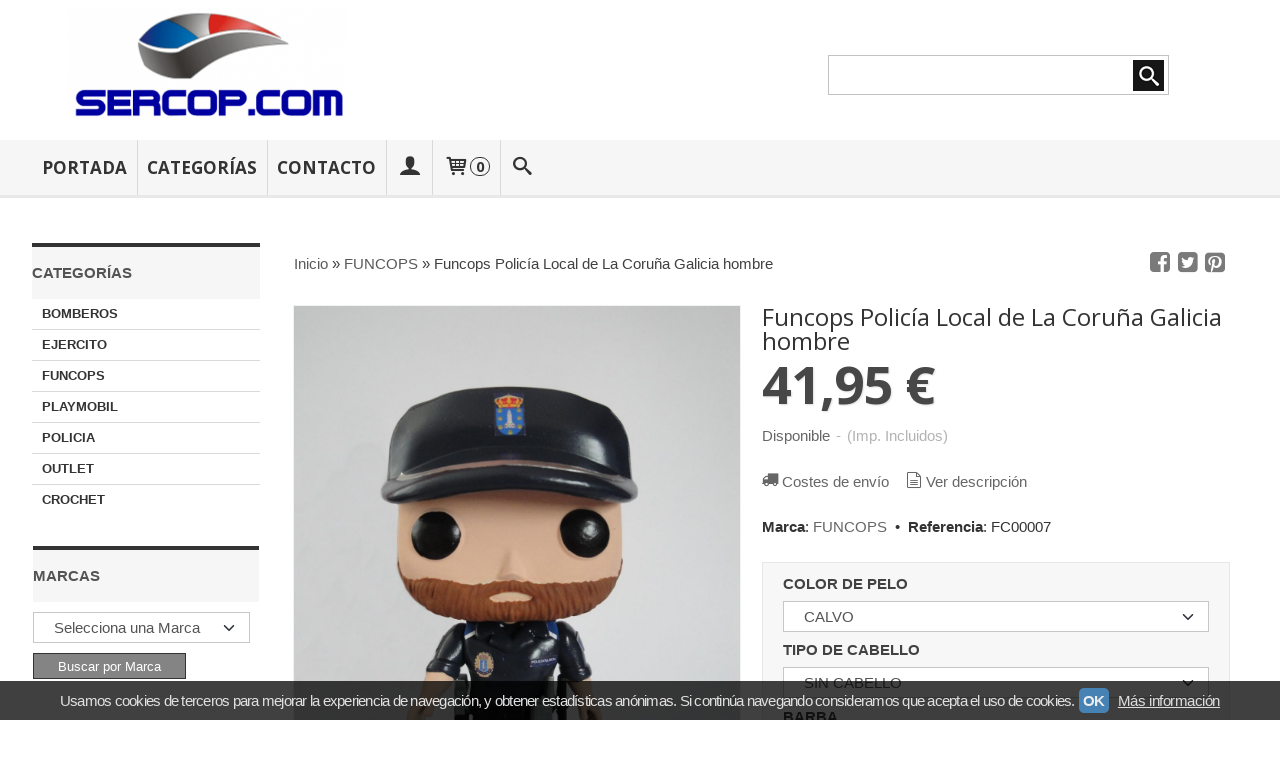

--- FILE ---
content_type: text/html; charset=utf-8
request_url: https://tienda.sercop.com/p10028945-funcops-policia-local-de-la-coruna-galicia-hombre.html
body_size: 20697
content:
<!DOCTYPE html>
<html lang="es" class="shop desktop light header-theme product-view column2 out-the-box system-page user-guest url-id-10028945">    <head prefix="og: http://ogp.me/ns# fb: http://ogp.me/ns/fb# product: http://ogp.me/ns/product#">
        <meta http-equiv="Content-Type" content="text/html; charset=utf-8" />
<meta name="viewport" content="width=device-width, initial-scale=1.0" />
<meta name="language" content="es" />
<meta name="description" content="Comprar Funcops Policía Local de La Coruña Galicia hombre por 41,95 € en sercop.com, descubre nuestra selección de FUNCOPS" />
<meta name="author" content="sercop.com" />
<meta name="google-site-verification" content="" />
<meta name="msvalidate.01" content="" />
<meta name="alexaVerifyID" content="" />
<meta name="p:domain_verify" content="" />
<meta property="og:determiner" content="a" />
<meta property="og:locale" content="es_ES" />
<meta property="og:type" content="product.item" />
<meta property="og:title" content="Funcops Policía Local de La Coruña Galicia hombre" />
<meta property="og:url" content="https://www.sercop.com/p10028945-funcops-policia-local-de-la-coruna-galicia-hombre.html" />
<meta property="og:description" content="Funcops customizado artesanalmente con el uniforme de seguridad ciudadana de la Policía Local de A Coruña en Galicia. Trabajo artesanal acabado con las mejores pinturas y pegatinas de gran calidad para un acabado excepcional. Te lo podemos..." />
<meta property="og:image" content="https://cdn.palbincdn.com/users/30112/images/fc00024a_funko_policia_local_coruna_galicia_figura_funcops_uniforme_hombre-1656357270.jpg" />
<meta property="og:image:alt" content="Funcops Policía Local de La Coruña Galicia hombre: 41,95 €" />
<meta property="og:image:width" content="1166" />
<meta property="og:image:height" content="1555" />
<meta property="product:price:amount" content="41.95" />
<meta property="product:price:currency" content="EUR" />
<meta property="product:sale_price:amount" content="41.95" />
<meta property="product:sale_price:currency" content="EUR" />
<meta property="product:availability" content="in stock" />
<meta property="product:category" content=" FUNCOPS" />
<meta property="product:condition" content="new" />
<meta property="product:retailer_item_id" content="10028945" />
<meta property="product:brand" content="FUNCOPS" />
<meta property="fb:app_id" content="198335206866025" />
<meta name="twitter:site" content="@" />
<meta name="twitter:creator" content="@" />
<meta name="twitter:title" content="Funcops Policía Local de La Coruña Galicia hombre: 41,95 €" />
<meta name="twitter:description" content="Comprar Funcops Policía Local de La Coruña Galicia hombre por 41,95 € en sercop.com, descubre nuestra selección de FUNCOPS" />
<meta name="twitter:image" content="https://cdn.palbincdn.com/users/30112/images/fc00024a_funko_policia_local_coruna_galicia_figura_funcops_uniforme_hombre-1656357270.jpg" />
<meta name="twitter:label1" content="PRICE" />
<meta name="twitter:data1" content="41,95 €" />
<meta name="twitter:label2" content="CATEGORY" />
<meta name="twitter:data2" content="FUNCOPS" />
<meta name="twitter:label3" content="STOCK" />
<meta name="twitter:data3" content="" />
<meta name="twitter:card" content="summary" />
<link rel="preconnect" href="https://cdn.palbincdn.com" />
<link crossorigin="anonymous" rel="preconnect" href="https://cdn.palbincdn.com" />
<link rel="preconnect" href="https://cdn-2.palbincdn.com" />
<link rel="dns-prefetch" href="https://cdn.palbincdn.com" />
<link rel="dns-prefetch" href="https://cdn-2.palbincdn.com" />
<link rel="dns-prefetch" href="//connect.facebook.net" />
<link rel="dns-prefetch" href="//www.facebook.com" />
<link rel="dns-prefetch" href="//static.ak.facebook.com" />
<link rel="dns-prefetch" href="//fbstatic-a.akamaihd.net" />
<link rel="dns-prefetch" href="//www.google.com" />
<link rel="dns-prefetch" href="//fonts.googleapis.com" />
<link rel="dns-prefetch" href="//apis.google.com" />
<link rel="dns-prefetch" href="//translate.google.com" />
<link rel="dns-prefetch" href="//translate.googleapis.com" />
<link rel="dns-prefetch" href="//stats.g.doubleclick.net" />
<link rel="dns-prefetch" href="//www.gstatic.com" />
<link rel="canonical" href="https://tienda.sercop.com/p10028945-funcops-policia-local-de-la-coruna-galicia-hombre.html" />
<link rel="shortcut icon" type="image/x-icon" href="/users/30112/shop/favicon.ico" />
<link title="RSS Feed" rel="alternate" type="application/rss+xml" href="https://tienda.sercop.com/blog/rss" />
<link rel="stylesheet" type="text/css" href="/css/jquery-ui/light/jquery-ui-art.min.css" />
<link rel="stylesheet" type="text/css" href="https://cdn.palbincdn.com/assets/XFlexSlider/flexslider.min.css" />
<link rel="stylesheet" type="text/css" href="https://cdn-2.palbincdn.com/themes/_premium/Prestto Wide/style.min.css" />
<link rel="stylesheet" type="text/css" href="https://cdn-2.palbincdn.com/css/shop-base.css?584" />
<link rel="stylesheet" type="text/css" href="https://cdn-2.palbincdn.com/css/form.css?584" />
<link rel="stylesheet" type="text/css" href="//fonts.googleapis.com/css?family=Open+Sans:400,700&amp;subset=latin" />
<style type="text/css">
/*<![CDATA[*/
#colorbox,#cboxOverlay,#cboxWrapper{position:absolute;top:0;left:0;z-index:9999;overflow:hidden}#cboxWrapper{max-width:none}#cboxOverlay{position:fixed;width:100%;height:100%}#cboxMiddleLeft,#cboxBottomLeft{clear:left}#cboxContent{position:relative}#cboxLoadedContent{overflow:auto;-webkit-overflow-scrolling:touch}#cboxTitle{margin:0}#cboxLoadingOverlay,#cboxLoadingGraphic{position:absolute;top:0;left:0;width:100%;height:100%}#cboxPrevious,#cboxNext,#cboxClose,#cboxSlideshow{cursor:pointer}.cboxPhoto{float:left;margin:auto;border:0;display:block;max-width:none;-ms-interpolation-mode:bicubic}.cboxIframe{width:100%;height:100%;display:block;border:0}#colorbox,#cboxContent,#cboxLoadedContent{box-sizing:content-box;-moz-box-sizing:content-box;-webkit-box-sizing:content-box}#cboxOverlay{background:rgba(0,0,0,0.85)}#colorbox{outline:0}#cboxContent{background:#fff;overflow:hidden}.dark #cboxContent{background:#222}.cboxIframe{background:#fff}.dark .cboxIframe{background:#222}#cboxError{padding:50px;border:1px solid #ccc}#cboxLoadedContent{margin-bottom:40px}.cboxFullContent #cboxLoadedContent{margin-bottom:0px}#cboxTitle{position:absolute;bottom:4px;left:0;text-align:center;width:96%;color:#949494;padding:10px 2% 0px 2%}#cboxCurrent{position:absolute;bottom:9px;left:58px;color:#949494}#cboxLoadingOverlay{background:url(/assets/JColorBox/css/images/light/loading_background.png) no-repeat center center}#cboxLoadingGraphic{background:url(/assets/JColorBox/css/images/light/loading.gif) no-repeat center center}.dark #cboxLoadingOverlay{background:url(/assets/JColorBox/css/images/dark/loading_background.png) no-repeat center center}.dark #cboxLoadingGraphic{background:url(/assets/JColorBox/css/images/dark/loading.gif) no-repeat center center}#cboxPrevious:active,#cboxNext:active,#cboxSlideshow:active,#cboxClose:active{outline:0}#cboxSlideshow{bottom:4px;right:30px;color:#0092ef}#cboxPrevious{background-image:url(/assets/JColorBox/css/images/light/left-arrow.svg)}.dark #cboxPrevious{background-image:url(/assets/JColorBox/css/images/dark/left-arrow.svg)}#cboxNext{left:27px;background-image:url(/assets/JColorBox/css/images/light/right-arrow.svg)}.dark #cboxNext{background-image:url(/assets/JColorBox/css/images/dark/right-arrow.svg)}#cboxClose{top:10px;right:10px;background-image:url(/assets/JColorBox/css/images/light/close.svg);width:30px;height:30px}.dark #cboxClose{background-image:url(/assets/JColorBox/css/images/dark/close.svg)}.cbox-button{position:absolute;border:none;padding:0;margin:0;overflow:visible;width:auto;background-color:transparent;text-indent:-9999px;background-repeat:no-repeat;background-position:center center;-webkit-background-size:contain;background-size:contain}.cbox-button.cbox-nav-button{bottom:8px;left:0;background-size:contain;width:25px;height:20px}
/*]]>*/
</style>
<style type="text/css">
/*<![CDATA[*/
        .cboxZoom #cboxLoadedContent {cursor: zoom-in}
        .cboxZoom #cboxLoadedContent:after { font-family: "shop-icons"; content: '\f903'; position: absolute; top: 6px; left: 6px; color: rgba(255,255,255,0.75); z-index: 1; }
        .cboxZoom #cboxLoadedContent:before { content: ''; position: absolute; top: 0; left: 0; border-color: rgba(0,0,0,0.9) transparent transparent rgba(0,0,0,0.9); border-style: solid; border-width: 20px 20px 25px 25px; height: 0px; width: 0px; z-index: 1; }
        .cboxZoom .cboxPhotoZoom {position: absolute; top: 0; left: 0; width: 100%; height: 100%; background-repeat: no-repeat; background-position: center; background-size: cover; transition: transform .35s ease-out;}
/*]]>*/
</style>
<style type="text/css">
/*<![CDATA[*/
.shopping-cart-content table td{vertical-align:middle;padding:3px 0px;font-size:0.9em;border-bottom:1px dotted #ccc;border-bottom:1px dashed rgba(125,125,125,0.2) !important}.shopping-cart-content .shopping-cart-subtotal,.shopping-cart-content .shopping-cart-subtotal a{margin-top:4px;clear:both;text-align:right}
/*]]>*/
</style>
<style type="text/css">
/*<![CDATA[*/
.hideall .init-hidden {display:none} .hideall .init-invisible, .hideall .animated-hide.animated {visibility:hidden}
/*]]>*/
</style>
<style type="text/css">
/*<![CDATA[*/
.tlite{background:#111;color:white;font-family:sans-serif;font-size:0.8rem;font-weight:normal;text-decoration:none;text-align:left;padding:0.6em 0.75rem;border-radius:4px;position:absolute;opacity:0;visibility:hidden;transition:opacity 0.4s;white-space:nowrap;box-shadow:0 0.5rem 1rem -0.5rem black;z-index:1000;-webkit-backface-visibility:hidden}.tlite-table td,.tlite-table th{position:relative}.tlite-visible{visibility:visible;opacity:0.9}.tlite::before{content:' ';display:block;background:inherit;width:10px;height:10px;position:absolute;transform:rotate(45deg)}.tlite-n::before{top:-3px;left:50%;margin-left:-5px}.tlite-nw::before{top:-3px;left:10px}.tlite-ne::before{top:-3px;right:10px}.tlite-s::before{bottom:-3px;left:50%;margin-left:-5px}.tlite-se::before{bottom:-3px;right:10px}.tlite-sw::before{bottom:-3px;left:10px}.tlite-w::before{left:-3px;top:50%;margin-top:-5px}.tlite-e::before{right:-3px;top:50%;margin-top:-5px}
/*]]>*/
</style>
<style type="text/css">
/*<![CDATA[*/
select{background:#FFFFFF;border:1px solid #C7C7C7;margin:0 auto;width:auto;padding:6px 0;color:#545454 !important;font-size:15px;font-family:Arial, 'Arial Unicode MS', Helvetica, Sans-Serif;font-weight:normal;font-style:normal;text-indent:8px;text-shadow:none;margin:0px}body{font-size:15px;font-family:Arial, 'Arial Unicode MS', Helvetica, Sans-Serif}#header-logo{text-align:left}.blockquote-border{border:1px solid #E8E8E8}.blockquote-background{background:#F7F7F7 url('images/postquote.png') no-repeat scroll;color:#424242;background-image:none}.blockquote-box{border:1px solid #E8E8E8;background:#F7F7F7 url('images/postquote.png') no-repeat scroll;color:#424242;background-image:none}.art-postcontent .blockquote-box a,.art-postcontent .blockquote-box a.featured-product-title-link,.art-postcontent .blockquote-box a.featured-product-title-link:visited,.art-postcontent .blockquote-box a.featured-product-title-link:hover,.art-postcontent .blockquote-box h1,.art-postcontent .blockquote-box h2,.art-postcontent .blockquote-box h3,.art-postcontent .blockquote-box h4,.art-postcontent .blockquote-background h5,.art-postcontent .blockquote-box h6{color:#424242}.art-postcontent .blockquote-background a,.art-postcontent .blockquote-background a.featured-product-title-link,.art-postcontent .blockquote-background a.featured-product-title-link:visited,.art-postcontent .blockquote-background a.featured-product-title-link:hover,.art-postcontent .blockquote-background h1,.art-postcontent .blockquote-background h2,.art-postcontent .blockquote-background h3,.art-postcontent .blockquote-background h4,.art-postcontent .blockquote-background h5,.art-postcontent .blockquote-background h6{color:#424242}div.form fieldset{border:1px solid #E8E8E8}.ui-dialog-titlebar.ui-widget-header{border:1px solid #E8E8E8;background:#F7F7F7 url('images/postquote.png') no-repeat scroll;color:#424242;background-image:none}.ui-accordion-header-icon,.ui-accordion-header .ui-icon{float:right}.ui-accordion-content{border:1px solid #E8E8E8;padding:1em 0.5em;border-top:none}h3.ui-accordion-header,h4.ui-accordion-header{border:1px solid #E8E8E8;background:#F7F7F7 url('images/postquote.png') no-repeat scroll;color:#424242;background-image:none;margin:0px;padding:0px;padding:10px}body #cboxContent{background:#FFFFFF}body #cboxLoadedContent{background:#FFFFFF}body .ui-widget-content{background:#FFFFFF}body .ui-dialog{background:#FFFFFF;background-image:none}body .ui-dialog .ui-dialog-content{background:#FFFFFF}.art-postcontent a.h4-link-color,.art-postcontent a.h4-link-color:visited,.art-postcontent a.h4-link-color:hover{color:#333333}.art-postcontent a.h5-link-color,.art-postcontent a.h5-link-color:visited,.art-postcontent a.h5-link-color:hover{color:#333333}.grid-mode .featured-product:hover{-webkit-box-shadow:rgba(0, 0, 0, 0.20) 0 0 10px;-moz-box-shadow:rgba(0, 0, 0, 0.20) 0 0 10px;box-shadow:rgba(0, 0, 0, 0.20) 0 0 10px}.desktop .grid-mode .featured-product-nav-prices{padding:10px 0px}.desktop .grid-mode .featured-product:hover .featured-product-nav-prices{background:#333;color:white;margin-bottom:0px;padding:10px 0px}#cboxTitle .art-button{background:#F44051 !important}.grid-mode .featured-product-image-wrapper{border:1px solid #ddd}.grid-mode .featured-product:hover .featured-product-image-wrapper{border:1px solid transparent}.desktop .grid-mode .featured-product:hover .featured-product-nav-button{display:block}.desktop .grid-mode .featured-product-nav-button{display:none}.desktop .grid-mode .featured-product:hover .featured-product-title{display:none}.desktop .grid-mode .featured-product .art-button.addcart-button.featured-view{background:#F44051}.desktop .grid-mode .featured-product-title{min-height:30px}.grid-mode .featured-product-nav-button{margin-top:10px}.desktop .featured-product-zoom-text{display:none}.desktop .featured-product a.featured-product-zoom.art-button{width:45px !important}.desktop .featured-product .featured-product-zoom-wrapper{top:5px;left:5px !important;right:auto;margin-left:0px;margin-top:0px;opacity:0.5 !important}.product-discount-badge-wrapper{top:5px;right:5px;left:auto;margin-top:0px}.product-discount-badge{border-radius:0px;box-shadow:none;height:34px;line-height:34px}.desktop .list-mode .featured-product-nav-prices{padding:0 5%}.desktop .grid-mode .featured-product-title{min-height:32px;padding-top:10px}#cboxTitle{border-top:1px solid rgba(0,0,0,0.4)}#product-price-tag{font-size:3.5em}.hr-solid,.hr-dashed,.hr-dotted{border-color:rgba(255, 255, 255, 0.4) !important}#art-footer-tags,#TagCloud{display:none}#art-footer-categories{text-transform:uppercase}#brands-dropdown{margin-top:10px}#brands-form .art-button{background:rgb(132, 132, 132);height:24px;line-height:23px;border:1px solid #333333;font-size:13px}#brands-form .art-button:hover{background:#555454;color:#FFFFFF !important}.desktop .breadcrumbs span{padding:10px 6px}.desktop .breadcrumbs{border:1px solid #ddd;padding:4px 0px;border-radius:5px}.desktop .art-blockheader{margin-top:10px}form.art-search input[type="submit"],input.art-search-button,a.art-search-button{width:42px}#quantity{height:36px}.art-sidebar1 .art-block,.art-sidebar1 .art-vmenublock{margin-left:0px}.art-sidebar2 .art-block,.art-sidebar2 .art-vmenublock{margin-right:0px}
/*]]>*/
</style>
<style type="text/css">
/*<![CDATA[*/
.missing-money-to-free-shipping{display:block !important}
/*]]>*/
</style>
<style type="text/css">
/*<![CDATA[*/
.back-to-top{position:fixed;bottom:2.5em;right:0px;text-decoration:none;color:#000000;background-color:rgba(235, 235, 235, 0.80);font-weight:700;font-size:2em;padding:10px;display:none;border-radius:4px 0px 0px 4px}.back-to-top:hover{background-color:rgba(135, 135, 135, 0.50)}
/*]]>*/
</style>
<style type="text/css">
/*<![CDATA[*/
#cookieAlert{margin:0px;padding:0px;position:fixed;vertical-align:baseline;width:100%;z-index:99999;background:#333;background:rgba(0,0,0,0.75);color:#e0e0e0}.cookieAlertInner{display:block;padding:10px 10px !important;margin:0px;text-align:center;vertical-align:baseline;background:0}.cookieAlertInner .cookieAlertText{margin-bottom:20px !important;font-weight:400 !important;letter-spacing:-0.05em}.cookieAlertInner a.cookieAlertOkButton{padding:4px;background:#4682B4;text-decoration:none;color:#eee;border-radius:5px;letter-spacing:-0.03em}.cookieAlertInner a.cookieAlertLearnMore{padding-left:5px;text-decoration:underline;color:#ddd;letter-spacing:-0.03em}#cookieAlert{bottom:0px}
/*]]>*/
</style>
<style type="text/css">
/*<![CDATA[*/
#goog-gt-tt,.goog-tooltip.skiptranslate,.goog-tooltip,body > .skiptranslate{display:none !important;width:0px !important;height:0px !important;visibility:hidden !important}body > .skiptranslate > .goog-te-banner-frame.skiptranslate{display:none !important;visibility:hidden;position:absolute;opacity:0;top:0px;width:0px;height:0px;left:-10000px}body .goog-text-highlight{background-color:inherit;-webkit-box-shadow:inherit;-moz-box-shadow:inherit;box-shadow:inherit;box-sizing:inherit;-webkit-box-sizing:inherit;-moz-box-sizing:inherit;position:inherit}body{top:auto !important;position:static !important;min-height:0 !important}
/*]]>*/
</style>
<script type="text/javascript" src="https://cdn.palbincdn.com/js/jquery/jquery-1.9.1.min.js"></script>
<script type="text/javascript" src="https://cdn.palbincdn.com/js/jquery/jquery-ui-1.9.2.custom.min.js"></script>
<script type="text/javascript" src="https://cdn.palbincdn.com/assets/LazySizes/lazysizes.min.js" async="async"></script>
<script type="text/javascript">
/*<![CDATA[*/
document.documentElement.className+=' hideall'
var setHMenuOpenDirection=function(a){return(function(a){setTimeout(function(){setHMenuOpenDirection(a)},1)})}(jQuery),setPopupVMenuOpenDirection=function(b){return(function(b){setTimeout(function(){setPopupVMenuOpenDirection(b)},1)})}(jQuery),fixPopupVMenu=function(c){return(function(c){setTimeout(function(){fixPopupVMenu(c)},1)})}(jQuery),setOpenSubmenuWithNoReload=function(d){return(function(d){setTimeout(function(){setOpenSubmenuWithNoReload(d)},1)})}(jQuery),setOpenSubmenuWithHover=function(d){return(function(d){setTimeout(function(){setOpenSubmenuWithHover(d)},1)})}(jQuery),responsiveDesign=1;$(document).ready(function(){$.ajax({dataType:"script",cache:true,url:"https://cdn-2.palbincdn.com/themes/_premium/Prestto Wide/script.min.js"}).done(function(script,textStatus){if(false)$.ajax({dataType:"script",cache:true,url:"https://cdn-2.palbincdn.com/themes/_premium/Prestto Wide/script.responsive.min.js"})})})
/*]]>*/
</script>
<title>Funcops Policía Local de La Coruña Galicia hombre: 41,95 €</title>
<!-- Hide Elements Trick -->
<link as="font" crossorigin="anonymous" rel="preload" href="https://cdn-2.palbincdn.com/css/iconSet/basic-shop-icons/fonts/shop-icons.woff?450" /><link href='https://cdn-2.palbincdn.com/css/iconSet/basic-shop-icons/style.css?584' rel='stylesheet' rel='preload' as='style'>
    </head>

    <body><script type="text/javascript">
/*<![CDATA[*/
function activateTab(artTab, tab) {
				artTab.tabs('option', 'active', artTab.find(tab.prop('tagName')).index(tab));
		   }
/*]]>*/
</script>

				<div id="art-main">
    
    
<div class="header-wrapper">    <header class="art-header">        <div class="art-shapes">
        
            </div>
        
        

<div class="art-textblock art-object747080476">
    <form class="art-search" name="Search" action="/product/index">
    <input type="text" value="" name="searchbox">
        <input type="submit" value="" name="" class="art-search-button">
        </form>
</div> 
<div class="art-positioncontrol art-positioncontrol-1784977134" id="header-logo"><span class="header-logo-span"></span><a class="header-logo-link" href="/"><img class="header-logo-img" src="/users/30112/shop/logo.jpg?2523105142" alt="Funcops Policía Local de La Coruña Galicia hombre: 41,95 €" /></a></div> 
     </header></div><nav class="pal-main-nav art-nav">	<div class="art-nav-inner">				<ul class="art-hmenu" id="shop-menu">
<li id="item-portada"><a href="/">Portada</a></li>
<li id="item-categorias"><a href="javascript:void(0)">Categorías</a>
<ul>
<li><a href="/c343293-bomberos.html">BOMBEROS</a>
<ul>
<li><a href="/c343320-espana.html">ESPAÑA</a></li>
<li><a href="/c343323-europa.html">EUROPA</a></li>
</ul>
</li>
<li><a href="/c343292-ejercito.html">EJERCITO</a>
<ul>
<li><a href="/c343305-aire.html">AIRE</a></li>
<li><a href="/c343315-armada.html">ARMADA</a></li>
<li><a href="/c343316-guardia-real.html">GUARDIA REAL</a></li>
<li><a href="/c343318-tierra.html">TIERRA</a></li>
</ul>
</li>
<li><a href="/c482101-funcops.html">FUNCOPS</a>
<ul>
<li><a href="/c482115-hombre.html">HOMBRE</a></li>
<li><a href="/c504408-funcops-mujer.html">MUJER</a></li>
</ul>
</li>
<li><a href="/c427068-playmobil.html">PLAYMOBIL</a>
<ul>
<li><a href="/c427084-hombre.html">HOMBRE</a></li>
<li><a href="/c427085-mujer.html">MUJER</a></li>
<li><a href="/c427092-vehiculos.html">VEHÍCULOS</a></li>
</ul>
</li>
<li><a href="/c343288-policia.html">POLICIA</a>
<ul>
<li><a href="/c343319-espana.html">ESPAÑA</a>
<ul>
<li><a href="/c343294-autonomicas.html">AUTONÓMICAS</a></li>
<li><a href="/c343296-guardia-civil.html">GUARDIA CIVIL</a></li>
<li><a href="/c343297-local.html">LOCAL</a></li>
<li><a href="/c343299-municipal.html">MUNICIPAL</a></li>
<li><a href="/c343300-nacional.html">NACIONAL</a></li>
<li><a href="/c343301-placas.html">PLACAS</a></li>
<li><a href="/c343302-portuaria.html">PORTUARIA</a></li>
</ul>
</li>
<li><a href="/c343324-portugal.html">PORTUGAL</a>
<ul>
<li><a href="/c343330-gnr.html">GNR</a></li>
<li><a href="/c343331-judiciaria.html">JUDICIARIA</a></li>
<li><a href="/c343332-municipal.html">MUNICIPAL</a></li>
<li><a href="/c343333-psp.html">PSP</a></li>
</ul>
</li>
<li><a href="/c343325-africa.html">AFRICA</a></li>
<li><a href="/c343326-america.html">AMERICA</a></li>
<li><a href="/c343327-asia.html">ASIA</a></li>
<li><a href="/c343328-europa.html">EUROPA</a></li>
<li><a href="/c343329-oceania.html">OCEANIA</a></li>
</ul>
</li>
<li><a href="/c565308-outlet.html">OUTLET</a></li>
<li><a href="/c573060-crochet.html">CROCHET</a></li>
</ul>
</li>
<li id="item-contacto"><a href="/site/contact">Contacto</a></li>
<li class="user-top-menu-separator"><span></span></li>
<li class="customer-account-menu customer-shop-menu"><a class="customer-shop-menu" aria-label="Mi Cuenta" href="/login"><span class="customer-account icon-user shop-menu-icon"></span> <span class="customer-account-label customer-shop-menu-label">Mi Cuenta</span></a>
<ul>
<li><a href="/login">Acceder</a></li>
<li><a href="/register">Registrarse</a></li>
</ul>
</li>
<li class="shopping-cart-menu customer-shop-menu"><a class="customer-shop-menu" aria-label="Carrito" href="/shoppingcart/view"><span class="customer-shopping-cart icon-cart shop-menu-icon"></span><span class="customer-shopping-cart-counter">0</span> <span class="customer-shopping-cart-label customer-shop-menu-label">Carrito</span></a>
<ul>
<li id="shopping-cart-menu-subtotal"><a href="/shoppingcart/view">Total:&nbsp;<strong>0,00 €</strong></a></li>
<li class="shopping-cart-menu-links"><a href="/shoppingcart/view"><strong>Ver Carrito</strong></a></li>
</ul>
</li>
<li class="customer-search-menu customer-shop-menu"><a class="customer-search-menu-link customer-shop-menu" aria-label="Buscar..." href="javascript:void(0)"><span class="customer-search icon-search shop-menu-icon"></span> <span class="customer-search-label customer-shop-menu-label">Buscar...</span></a>
<ul>
<li class="customer-search-menu-form-wrapper"><a class="customer-search-menu-form-link" aria-label="Buscar" href="javascript:void(0)"><form id="menu-search-form" class="art-search focusmagic" action="/product/index" method="get"><input placeholder="Buscar..." id="menu-search-input" size="24" aria-label="Buscar..." type="text" value="" name="searchbox" /><button type="submit" id="menu-search-input-button" class="icon-search" name=""></button></form></a></li>
</ul>
</li>
</ul>

	</div></nav>
    <div id="sheet-content" class="art-sheet clearfix">
        
        <div class="art-layout-wrapper">        <div class="art-content-layout column2">
        <div class="art-content-layout-row">
            <aside class="art-layout-cell art-sidebar1 ">
                                <div class="art-vmenublock clearfix" id="Categories">
<div class="art-vmenublockheader">
<span id = "Categories_title" class="t">Categorías</span>
</div>
<div class="art-vmenublockcontent">
<ul class="art-vmenu" id="categories-vmenu">
<li><a href="/c343293-bomberos.html">BOMBEROS</a></li>
<li><a href="/c343292-ejercito.html">EJERCITO</a></li>
<li><a href="/c482101-funcops.html">FUNCOPS</a></li>
<li><a href="/c427068-playmobil.html">PLAYMOBIL</a></li>
<li><a href="/c343288-policia.html">POLICIA</a></li>
<li><a href="/c565308-outlet.html">OUTLET</a></li>
<li><a href="/c573060-crochet.html">CROCHET</a></li>
</ul></div>
</div><div class="art-block clearfix" id="BrandSelector">
<div class="art-blockheader">
<span id = "BrandSelector_title" class="t">Marcas</span>
</div>
<div class="art-blockcontent">
<div id="brands-form-wrapper">
    <form id="brands-form" action="/brand/view" method="GET">        <select required="required" title="Elige tu marca favorita." id="brands-dropdown" class="art-select" onchange="js:$(this).parents(&quot;#brands-form&quot;).find(&quot;.art-button&quot;).val(&quot;Cargando...&quot;);this.form.submit();" aria-labelledby="BrandSelector_title" aria-label="Selector de marca" name="id">
<option value="">Selecciona una Marca</option>
<option value="148177">CROCHETEART</option>
<option value="113843">FUNCOPS</option>
<option value="75308">IM</option>
<option value="75540">PLAYMOBIL</option>
</select>        <span class="art-button-wrapper">
            <input class="art-button" type="submit" value=" Buscar por Marca"/>
        </span>
    </form></div></div>
</div><div class="art-block clearfix" id="ShoppingCart">
<div class="art-blockheader">
<span id = "ShoppingCart_title" class="t">Tu Carrito (0)</span>
</div>
<div class="art-blockcontent">
<div class="shopping-cart-content">
        El carrito de la compra está vacío</div></div>
</div><div class="art-block clearfix" id="SocialNetworks">
<div class="art-blockheader">
<span id = "SocialNetworks_title" class="t">Redes Sociales</span>
</div>
<div class="art-blockcontent">
<div id="social-networks">
    <div class="social-network-instagram"><a target="_blank" class="social-network-button social-network-link" style="background:#D22660" href="https://www.instagram.com/sercop_com/"><span class="social-network-icon icon-instagram-squared"></span>Instagram</a></div><div class="social-network-pinterest"><a target="_blank" class="social-network-button social-network-link" style="background:#C8232C" href="https://www.pinterest.es/sercop_com/"><span class="social-network-icon icon-pinterest-squared"></span>Pinterest</a></div><div class="social-network-facebook"><a target="_blank" class="social-network-button social-network-link" style="background:#1478EB" href="https://www.facebook.com/sercopcom/"><span class="social-network-icon icon-facebook-squared"></span>Facebook</a></div></div>
</div>
</div>                <div class="art-block clearfix" id="lateral-banner-193580">
<div class="art-blockcontent">
<div class="banner-lateral-wrapper banner-html">
    <img style="max-width: 100%;" src="https://cdn-2.palbincdn.com/images/resources/sello-rgpd-palbin.png" alt="Cumple con el Reglamento General de Protección de Datos (RGPD)" /></div></div>
</div>            </aside>
            <main class="art-layout-cell art-content" id="content">
                


<article id="product-sheet" class="art-post art-article">
    <div class="art-postmetadataheader clearfix responsive-phone-hidden">
        <div class="art-postheadericons art-metadata-icons">
            <div id="breadcrumbs">
                <div itemscope="itemscope" itemtype="http://schema.org/BreadcrumbList">
<span itemprop="itemListElement" itemscope="itemscope" itemtype="http://schema.org/ListItem"><a itemprop="item" href="/"><span itemprop="name">Inicio</span></a><meta itemprop="position" content="1" /></span> &raquo; <span itemprop="itemListElement" itemscope="itemscope" itemtype="http://schema.org/ListItem"><a itemprop="item" href="https://www.sercop.com/c482101-funcops.html"><span itemprop="name"> FUNCOPS</span></a><meta itemprop="position" content="2" /></span> &raquo; <span>Funcops Policía Local de La Coruña Galicia hombre</span></div>            </div>
            <div id="product-share">
                <a class="product-share-button share-facebook icon-facebook-squared" rel="nofollow" target="_blank" onClick="window.open(this.getAttribute(&#039;data-url&#039;) || this.href, this.target, &#039;width=800,height=400&#039;); return false;" data-url="/product/share?product_id=10028945&amp;socialNetwork=facebook" title="Share in facebook" href="#"><img src="/images/icons/social/20/transparent.png" alt="Share in facebook" /></a><a class="product-share-button share-twitter icon-twitter-squared" rel="nofollow" target="_blank" onClick="window.open(this.getAttribute(&#039;data-url&#039;) || this.href, this.target, &#039;width=800,height=400&#039;); return false;" data-url="/product/share?product_id=10028945&amp;socialNetwork=twitter" title="Share in twitter" href="#"><img src="/images/icons/social/20/transparent.png" alt="Share in twitter" /></a><a class="product-share-button share-pinterest icon-pinterest-squared" rel="nofollow" target="_blank" onClick="window.open(this.getAttribute(&#039;data-url&#039;) || this.href, this.target, &#039;width=800,height=400&#039;); return false;" data-url="/product/share?product_id=10028945&amp;socialNetwork=pinterest" title="Share in pinterest" href="#"><img src="/images/icons/social/20/transparent.png" alt="Share in pinterest" /></a>            </div>
        </div>
    </div>
    <br class="br-space responsive-phone-hidden"/>
    <div class="art-postcontent art-postcontent-0 clearfix product-inner-view product-inner-normal-view">
    <div class="art-content-layout-wrapper">
        <div class="art-content-layout">
            <div class="art-content-layout-row responsive-layout-row-2">
                <div id="product-image-cell" class="art-layout-cell">

                                        <div id="product-image-wrapper">
                        <a id="product-image-link" class="link-block" target="_blank" href="https://cdn.palbincdn.com/users/30112/images/fc00024a_funko_policia_local_coruna_galicia_figura_funcops_uniforme_hombre-1656357270.jpg"><img id="product-image" src="https://cdn.palbincdn.com/users/30112/images/fc00024a_funko_policia_local_coruna_galicia_figura_funcops_uniforme_hombre-1656357270.jpg" alt="Funcops Policía Local de La Coruña Galicia hombre" /></a>                        <p class="product-tag-wrapper">
                                                    </p>
                        <div class="product-image-ribbon product-image-ribbon-notavailable">No Disponible</div>
                    </div>
                    <div id="product-image-gallery">
                        <a id="product-gallery-15351693" class="product-gallery product-image-thumbnail-link featured-image" rel="product-gallery" href="https://cdn.palbincdn.com/users/30112/images/fc00024a_funko_policia_local_coruna_galicia_figura_funcops_uniforme_hombre-1656357270.jpg"><img class="product-image-thumbnail lazyload" data-srcset="https://cdn.palbincdn.com/users/30112/images/fc00024a_funko_policia_local_coruna_galicia_figura_funcops_uniforme_hombre-1656357270@x256--f[as].jpg.thumb 256w, https://cdn.palbincdn.com/users/30112/images/fc00024a_funko_policia_local_coruna_galicia_figura_funcops_uniforme_hombre-1656357270@x128--f[as].jpg.thumb 128w, https://cdn.palbincdn.com/users/30112/images/fc00024a_funko_policia_local_coruna_galicia_figura_funcops_uniforme_hombre-1656357270@x64--f[as].jpg.thumb 64w" data-sizes="auto" srcset="[data-uri]" src="https://cdn.palbincdn.com/users/30112/images/fc00024a_funko_policia_local_coruna_galicia_figura_funcops_uniforme_hombre-1656357270.jpg.thumb" alt="Funcops Policía Local de La Coruña Galicia hombre [0]" /></a><a id="product-gallery-15351692" class="product-gallery product-image-thumbnail-link" rel="product-gallery" href="https://cdn.palbincdn.com/users/30112/images/fc00024b_funko_policia_local_coruna_galicia_figura_funcops_uniforme_hombre-1656357270.jpg"><img class="product-image-thumbnail lazyload" data-srcset="https://cdn.palbincdn.com/users/30112/images/fc00024b_funko_policia_local_coruna_galicia_figura_funcops_uniforme_hombre-1656357270@x256--f[as].jpg.thumb 256w, https://cdn.palbincdn.com/users/30112/images/fc00024b_funko_policia_local_coruna_galicia_figura_funcops_uniforme_hombre-1656357270@x128--f[as].jpg.thumb 128w, https://cdn.palbincdn.com/users/30112/images/fc00024b_funko_policia_local_coruna_galicia_figura_funcops_uniforme_hombre-1656357270@x64--f[as].jpg.thumb 64w" data-sizes="auto" srcset="[data-uri]" src="https://cdn.palbincdn.com/users/30112/images/fc00024b_funko_policia_local_coruna_galicia_figura_funcops_uniforme_hombre-1656357270.jpg.thumb" alt="Funcops Policía Local de La Coruña Galicia hombre [1]" /></a><a id="product-gallery-15351694" class="product-gallery product-image-thumbnail-link" rel="product-gallery" href="https://cdn.palbincdn.com/users/30112/images/fc00024c_funko_policia_local_coruna_galicia_figura_funcops_uniforme_hombre-1656357271.jpg"><img class="product-image-thumbnail lazyload" data-srcset="https://cdn.palbincdn.com/users/30112/images/fc00024c_funko_policia_local_coruna_galicia_figura_funcops_uniforme_hombre-1656357271@x256--f[as].jpg.thumb 256w, https://cdn.palbincdn.com/users/30112/images/fc00024c_funko_policia_local_coruna_galicia_figura_funcops_uniforme_hombre-1656357271@x128--f[as].jpg.thumb 128w, https://cdn.palbincdn.com/users/30112/images/fc00024c_funko_policia_local_coruna_galicia_figura_funcops_uniforme_hombre-1656357271@x64--f[as].jpg.thumb 64w" data-sizes="auto" srcset="[data-uri]" src="https://cdn.palbincdn.com/users/30112/images/fc00024c_funko_policia_local_coruna_galicia_figura_funcops_uniforme_hombre-1656357271.jpg.thumb" alt="Funcops Policía Local de La Coruña Galicia hombre [2]" /></a><a id="product-gallery-15351695" class="product-gallery product-image-thumbnail-link" rel="product-gallery" href="https://cdn.palbincdn.com/users/30112/images/fc00024d_funko_policia_local_coruna_galicia_figura_funcops_uniforme_hombre-1656357271.jpg"><img class="product-image-thumbnail lazyload" data-srcset="https://cdn.palbincdn.com/users/30112/images/fc00024d_funko_policia_local_coruna_galicia_figura_funcops_uniforme_hombre-1656357271@x256--f[as].jpg.thumb 256w, https://cdn.palbincdn.com/users/30112/images/fc00024d_funko_policia_local_coruna_galicia_figura_funcops_uniforme_hombre-1656357271@x128--f[as].jpg.thumb 128w, https://cdn.palbincdn.com/users/30112/images/fc00024d_funko_policia_local_coruna_galicia_figura_funcops_uniforme_hombre-1656357271@x64--f[as].jpg.thumb 64w" data-sizes="auto" srcset="[data-uri]" src="https://cdn.palbincdn.com/users/30112/images/fc00024d_funko_policia_local_coruna_galicia_figura_funcops_uniforme_hombre-1656357271.jpg.thumb" alt="Funcops Policía Local de La Coruña Galicia hombre [3]" /></a>                    </div>
                                    </div>
                <div id="product-details-cell" class="art-layout-cell">
                    <div id="product-meta-cell">
                                                <h1 id="product-name" class="art-postheader model-name">Funcops Policía Local de La Coruña Galicia hombre</h1>
                                                <h3 id="product-price-tag">
                            <span id="product-main-price" class="notranslate">41,95 € </span>
                            <span id="product-old-price" class="old-price notranslate"></span>
                                                    </h3>
                        <div id="product-offer" class="product-offer">
                            <span id="product-availability">Disponible</span>
                            <span id="product-stock"></span>
                            <span class="availability-tax-separator">-</span>
                            <span class="product-tax">(Imp. Incluidos)</span>
                        </div>
                        <hr class="hr-dotted product-offer-hr">
                        <div id="product-info-links" class="product-info-links">
                            <a id="shipping-cost-link" href="#li-product-shipping-cost"><span class="icon-truck icon-text-top"></span>Costes de envío</a>                            <a id="view-description-link" href="#li-product-description"><span class="icon-doc-text icon-text-top"></span>Ver descripción</a>                                                    </div>
                        <hr class="hr-dotted product-info-links-hr">
                                                    <div id="product-details">
                                <div id="product-details-table" class="detail-view"><span class="product-brand text-no-wrap"><span class='strong'>Marca</span>: <span><span><a href="/br113843-funcops.html">FUNCOPS</a></span></span></span> &nbsp;•&nbsp; <span class="provider-reference text-no-wrap"><span class='strong'>Referencia</span>: <span><span class="provider-reference-value" itemprop="mpn">FC00024</span></span></span></div>                                <hr class="hr-dotted product-details-hr">
                            </div>
                                            </div>
                    <div id="product-checkout-cell">
                                                <div id="addtocart-form" class="form">
                            <div class="addtocart-form-inner">
                                

<form id="addCartForm-10028945" enctype="multipart/form-data" action="/shoppingcart/put" method="post">                                                                            <div id="product-options">
                                                                                        <div id="product-options-box" class="blockquote-box">
                                                                                                <div class="product-options-dropdown-wrapper even"><strong>COLOR DE PELO</strong><br /><select class="product-options-dropdown" aria-label="COLOR DE PELO" name="product_option_id1" id="product_option_id1">
<option value="1">CALVO</option>
<option value="6">CANOSO</option>
<option value="9">CASTAÑO</option>
<option value="10">NEGRO</option>
<option value="11">PELIRROJO</option>
<option value="12">RUBIO</option>
</select></div><div class="product-options-dropdown-wrapper odd"><strong>TIPO DE CABELLO</strong><br /><select class="product-options-dropdown" aria-label="TIPO DE CABELLO" name="product_option_id2" id="product_option_id2">
<option value="2">SIN CABELLO</option>
<option value="7">LISO</option>
<option value="8">ONDULADO</option>
</select></div><div class="product-options-dropdown-wrapper even"><strong>BARBA</strong><br /><select class="product-options-dropdown" aria-label="BARBA" name="product_option_id3" id="product_option_id3">
<option value="3">SIN BARBA</option>
<option value="4">DE DIAS</option>
<option value="5">POBLADA</option>
</select></div><input type="hidden" value="13559684" name="product_option_id" id="product_option_id" />                                        
                                            </div>
                                        </div>
                                    <!--end hasVariants-->
                                                                            <div id="product-customization">
                                            <div id="product-customization-box" class="blockquote-box">
                                                														<div class="product-customization-wrapper">
															<strong><label for="">NOMBRE, CARNET, FECHA, ETC...</label></strong>															<br/>
															<input id="product-customized-option-145757" class="product-customization product-customization-input" placeholder="RAMON 99999" type="text" name="ProductCustomizedOption[145757][value]" />														</div>
												                                            </div>
                                        </div>
                                                                        <div id="deferred-payments-box" class="deferred-payments blockquote-box init-hidden"><div class="deferred-payment"></div><div class="deferred-payment"></div><div class="deferred-payment"></div><div class="deferred-payment"></div><div class="deferred-payment"></div></div><hr class="hr-dotted">                                    <div id="addtocart-submit-wrapper">
                                                                                    <select class="notranslate addtocart-select" aria-label="Cantidad" name="quantity" id="quantity">
<option value="1" selected="selected">1</option>
<option value="2">2</option>
<option value="3">3</option>
<option value="4">4</option>
<option value="5">5</option>
<option value="6">6</option>
<option value="7">7</option>
<option value="8">8</option>
<option value="9">9</option>
<option value="10">10</option>
<option value="11">11</option>
<option value="12">12</option>
<option value="13">13</option>
<option value="14">14</option>
<option value="15">15</option>
<option value="16">16</option>
<option value="17">17</option>
<option value="18">18</option>
<option value="19">19</option>
<option value="20">20</option>
<option value="21">21</option>
<option value="22">22</option>
<option value="23">23</option>
<option value="24">24</option>
<option value="25">25</option>
<option value="50">50</option>
<option value="100">100</option>
</select>                                                                                <button class="art-button addcart-button sheet-view" type="submit" data-product-id="10028945" name="yt0"><i class=" icon-cart"></i> Añadir a Carrito</button>                                        <span class="init-hidden product-request-info-arrow"><span class="icon-nomargin-left icon-nomargin-right icon-level-down"></span></span>
                                                                                                                                                                </div>
	                                <div id="volume-price-ranges-table-wrapper"></div>
                                <input type="hidden" value="10028945" name="product_id" /></form>                            </div>
                        </div>
                                                                    </div>
                    <div id="product-short-description-cell">
                                                                    </div>
                                    </div>
            </div>
        </div>
    </div>
</div>
<script type="text/javascript">
/*<![CDATA[*/
var discontinuedProduct=false,imageGallerySelected=$(".product-gallery").eq(0).attr('id'),showStock=false,getSelectedOptionId=function(){return $('.product-options-dropdown').map(function(){return $(this).val()}).get().join('-')}
function setPrice(selectedOption,force){var price;if(selectedOption===undefined){setAddCartButton(selectedOption,null,force);return};if(productOptionPrices[selectedOption]=="A Consultar"){price=productOptionPrices[selectedOption]}else price=productOptionPrices[selectedOption];$('#product-main-price').html(price);setAddCartButton(selectedOption,price,force)}
function setAddCartButton(selectedOption,price,force){if(!discontinuedProduct){var addCartButton=$('.product-inner-view .addcart-button'),addOpenRequestInfo=false;if(price=="A Consultar"){addCartButton.text("Pedir Información").addClass('open-request-info').prop("disabled",false);addOpenRequestInfo=true}else if(selectedOption===undefined){addCartButton.text("No Disponible").prop("disabled",true)}else if(productOptionStocks[selectedOption]<1&&false){addCartButton.text("Pedir Información").addClass('open-request-info').prop("disabled",false);addOpenRequestInfo=true;$('.add-to-wishlist-request-info-wrapper').show()}else{addCartButton.html('<i class=" icon-cart"></i> Añadir a Carrito').prop("disabled",false);$('.add-to-wishlist-request-info-wrapper').hide()};if(!addOpenRequestInfo)if(!force&&typeof productRequestInfo!='undefined'){productRequestInfo.close(function(){addCartButton.removeClass('open-request-info')})}else addCartButton.removeClass('open-request-info')}};jQuery(function($){$('#product-image-link').click(function(e){e.preventDefault();$(".product-gallery").filter('#'+imageGallerySelected).click();return false});$('#product-image-gallery').on('click','.product-image-thumbnail-link',function(e){e.preventDefault();if(/product-image-thumbnail\s+/.exec(e.target.className)!=null)e.stopPropagation();var imgSrc=$(this).attr('href');$("#product-image").fadeTo(300,0.2,function(){$("#product-image").attr("src",imgSrc)}).fadeTo(200,1);imageGallerySelected=$(this).attr('id')});productOptionPrices={'-1':'41,95\u00A0\u20AC'};productOptionStocks={'-1':null};productOptionAllowNoStock={};productOptionOldPrices={};productOptionWeights={};productOptionRefs={};productOptionProviderRefs={};productOptionImages={};productOptionAllowNoStock[13559684]='0';productOptionPrices[13559684]='41,95\u00A0\u20AC';productOptionOldPrices[13559684]='';productOptionStocks[13559684]=null;productOptionWeights[13559684]='';productOptionRefs[13559684]='';productOptionProviderRefs[13559684]='FC00007';productOptionImages[13559684]=null;productOptionAllowNoStock[13559685]='0';productOptionPrices[13559685]='41,95\u00A0\u20AC';productOptionOldPrices[13559685]='';productOptionStocks[13559685]=null;productOptionWeights[13559685]='';productOptionRefs[13559685]='';productOptionProviderRefs[13559685]='FC00007';productOptionImages[13559685]=null;productOptionAllowNoStock[13559686]='0';productOptionPrices[13559686]='41,95\u00A0\u20AC';productOptionOldPrices[13559686]='';productOptionStocks[13559686]=null;productOptionWeights[13559686]='';productOptionRefs[13559686]='';productOptionProviderRefs[13559686]='FC00007';productOptionImages[13559686]=null;productOptionAllowNoStock[13559687]='0';productOptionPrices[13559687]='41,95\u00A0\u20AC';productOptionOldPrices[13559687]='';productOptionStocks[13559687]=null;productOptionWeights[13559687]='';productOptionRefs[13559687]='';productOptionProviderRefs[13559687]='FC00007';productOptionImages[13559687]=null;productOptionAllowNoStock[13559688]='0';productOptionPrices[13559688]='41,95\u00A0\u20AC';productOptionOldPrices[13559688]='';productOptionStocks[13559688]=null;productOptionWeights[13559688]='';productOptionRefs[13559688]='';productOptionProviderRefs[13559688]='FC00007';productOptionImages[13559688]=null;productOptionAllowNoStock[13559689]='0';productOptionPrices[13559689]='41,95\u00A0\u20AC';productOptionOldPrices[13559689]='';productOptionStocks[13559689]=null;productOptionWeights[13559689]='';productOptionRefs[13559689]='';productOptionProviderRefs[13559689]='FC00007';productOptionImages[13559689]=null;productOptionAllowNoStock[13559690]='0';productOptionPrices[13559690]='41,95\u00A0\u20AC';productOptionOldPrices[13559690]='';productOptionStocks[13559690]=null;productOptionWeights[13559690]='';productOptionRefs[13559690]='';productOptionProviderRefs[13559690]='FC00007';productOptionImages[13559690]=null;productOptionAllowNoStock[13559691]='0';productOptionPrices[13559691]='41,95\u00A0\u20AC';productOptionOldPrices[13559691]='';productOptionStocks[13559691]=null;productOptionWeights[13559691]='';productOptionRefs[13559691]='';productOptionProviderRefs[13559691]='FC00007';productOptionImages[13559691]=null;productOptionAllowNoStock[13559692]='0';productOptionPrices[13559692]='41,95\u00A0\u20AC';productOptionOldPrices[13559692]='';productOptionStocks[13559692]=null;productOptionWeights[13559692]='';productOptionRefs[13559692]='';productOptionProviderRefs[13559692]='FC00007';productOptionImages[13559692]=null;productOptionAllowNoStock[13559693]='0';productOptionPrices[13559693]='41,95\u00A0\u20AC';productOptionOldPrices[13559693]='';productOptionStocks[13559693]=null;productOptionWeights[13559693]='';productOptionRefs[13559693]='';productOptionProviderRefs[13559693]='FC00007';productOptionImages[13559693]=null;productOptionAllowNoStock[13559694]='0';productOptionPrices[13559694]='41,95\u00A0\u20AC';productOptionOldPrices[13559694]='';productOptionStocks[13559694]=null;productOptionWeights[13559694]='';productOptionRefs[13559694]='';productOptionProviderRefs[13559694]='FC00007';productOptionImages[13559694]=null;productOptionAllowNoStock[13559695]='0';productOptionPrices[13559695]='41,95\u00A0\u20AC';productOptionOldPrices[13559695]='';productOptionStocks[13559695]=null;productOptionWeights[13559695]='';productOptionRefs[13559695]='';productOptionProviderRefs[13559695]='FC00007';productOptionImages[13559695]=null;productOptionAllowNoStock[13559696]='0';productOptionPrices[13559696]='41,95\u00A0\u20AC';productOptionOldPrices[13559696]='';productOptionStocks[13559696]=null;productOptionWeights[13559696]='';productOptionRefs[13559696]='';productOptionProviderRefs[13559696]='FC00007';productOptionImages[13559696]=null;productOptionAllowNoStock[13559697]='0';productOptionPrices[13559697]='41,95\u00A0\u20AC';productOptionOldPrices[13559697]='';productOptionStocks[13559697]=null;productOptionWeights[13559697]='';productOptionRefs[13559697]='';productOptionProviderRefs[13559697]='FC00007';productOptionImages[13559697]=null;productOptionAllowNoStock[13559698]='0';productOptionPrices[13559698]='41,95\u00A0\u20AC';productOptionOldPrices[13559698]='';productOptionStocks[13559698]=null;productOptionWeights[13559698]='';productOptionRefs[13559698]='';productOptionProviderRefs[13559698]='FC00007';productOptionImages[13559698]=null;productOptionAllowNoStock[13559699]='0';productOptionPrices[13559699]='41,95\u00A0\u20AC';productOptionOldPrices[13559699]='';productOptionStocks[13559699]=null;productOptionWeights[13559699]='';productOptionRefs[13559699]='';productOptionProviderRefs[13559699]='FC00007';productOptionImages[13559699]=null;productOptionAllowNoStock[13559700]='0';productOptionPrices[13559700]='41,95\u00A0\u20AC';productOptionOldPrices[13559700]='';productOptionStocks[13559700]=null;productOptionWeights[13559700]='';productOptionRefs[13559700]='';productOptionProviderRefs[13559700]='FC00007';productOptionImages[13559700]=null;productOptionAllowNoStock[13559701]='0';productOptionPrices[13559701]='41,95\u00A0\u20AC';productOptionOldPrices[13559701]='';productOptionStocks[13559701]=null;productOptionWeights[13559701]='';productOptionRefs[13559701]='';productOptionProviderRefs[13559701]='FC00007';productOptionImages[13559701]=null;productOptionAllowNoStock[13559702]='0';productOptionPrices[13559702]='41,95\u00A0\u20AC';productOptionOldPrices[13559702]='';productOptionStocks[13559702]=null;productOptionWeights[13559702]='';productOptionRefs[13559702]='';productOptionProviderRefs[13559702]='FC00007';productOptionImages[13559702]=null;productOptionAllowNoStock[13559703]='0';productOptionPrices[13559703]='41,95\u00A0\u20AC';productOptionOldPrices[13559703]='';productOptionStocks[13559703]=null;productOptionWeights[13559703]='';productOptionRefs[13559703]='';productOptionProviderRefs[13559703]='FC00007';productOptionImages[13559703]=null;productOptionAllowNoStock[13559704]='0';productOptionPrices[13559704]='41,95\u00A0\u20AC';productOptionOldPrices[13559704]='';productOptionStocks[13559704]=null;productOptionWeights[13559704]='';productOptionRefs[13559704]='';productOptionProviderRefs[13559704]='FC00007';productOptionImages[13559704]=null;productOptionAllowNoStock[13559705]='0';productOptionPrices[13559705]='41,95\u00A0\u20AC';productOptionOldPrices[13559705]='';productOptionStocks[13559705]=null;productOptionWeights[13559705]='';productOptionRefs[13559705]='';productOptionProviderRefs[13559705]='FC00007';productOptionImages[13559705]=null;productOptionAllowNoStock[13559706]='0';productOptionPrices[13559706]='41,95\u00A0\u20AC';productOptionOldPrices[13559706]='';productOptionStocks[13559706]=null;productOptionWeights[13559706]='';productOptionRefs[13559706]='';productOptionProviderRefs[13559706]='FC00007';productOptionImages[13559706]=null;productOptionAllowNoStock[13559707]='0';productOptionPrices[13559707]='41,95\u00A0\u20AC';productOptionOldPrices[13559707]='';productOptionStocks[13559707]=null;productOptionWeights[13559707]='';productOptionRefs[13559707]='';productOptionProviderRefs[13559707]='FC00007';productOptionImages[13559707]=null;productOptionAllowNoStock[13559708]='0';productOptionPrices[13559708]='41,95\u00A0\u20AC';productOptionOldPrices[13559708]='';productOptionStocks[13559708]=null;productOptionWeights[13559708]='';productOptionRefs[13559708]='';productOptionProviderRefs[13559708]='FC00007';productOptionImages[13559708]=null;productOptionAllowNoStock[13559709]='0';productOptionPrices[13559709]='41,95\u00A0\u20AC';productOptionOldPrices[13559709]='';productOptionStocks[13559709]=null;productOptionWeights[13559709]='';productOptionRefs[13559709]='';productOptionProviderRefs[13559709]='FC00007';productOptionImages[13559709]=null;productOptionAllowNoStock[13559710]='0';productOptionPrices[13559710]='41,95\u00A0\u20AC';productOptionOldPrices[13559710]='';productOptionStocks[13559710]=null;productOptionWeights[13559710]='';productOptionRefs[13559710]='';productOptionProviderRefs[13559710]='FC00007';productOptionImages[13559710]=null;productOptionAllowNoStock[13559711]='0';productOptionPrices[13559711]='41,95\u00A0\u20AC';productOptionOldPrices[13559711]='';productOptionStocks[13559711]=null;productOptionWeights[13559711]='';productOptionRefs[13559711]='';productOptionProviderRefs[13559711]='FC00007';productOptionImages[13559711]=null;productOptionAllowNoStock[13559712]='0';productOptionPrices[13559712]='41,95\u00A0\u20AC';productOptionOldPrices[13559712]='';productOptionStocks[13559712]=null;productOptionWeights[13559712]='';productOptionRefs[13559712]='';productOptionProviderRefs[13559712]='FC00007';productOptionImages[13559712]=null;productOptionAllowNoStock[13559713]='0';productOptionPrices[13559713]='41,95\u00A0\u20AC';productOptionOldPrices[13559713]='';productOptionStocks[13559713]=null;productOptionWeights[13559713]='';productOptionRefs[13559713]='';productOptionProviderRefs[13559713]='FC00007';productOptionImages[13559713]=null;productOptionAllowNoStock[13559714]='0';productOptionPrices[13559714]='41,95\u00A0\u20AC';productOptionOldPrices[13559714]='';productOptionStocks[13559714]=null;productOptionWeights[13559714]='';productOptionRefs[13559714]='';productOptionProviderRefs[13559714]='FC00007';productOptionImages[13559714]=null;productOptionAllowNoStock[13559715]='0';productOptionPrices[13559715]='41,95\u00A0\u20AC';productOptionOldPrices[13559715]='';productOptionStocks[13559715]=null;productOptionWeights[13559715]='';productOptionRefs[13559715]='';productOptionProviderRefs[13559715]='FC00007';productOptionImages[13559715]=null;productOptionAllowNoStock[13559716]='0';productOptionPrices[13559716]='41,95\u00A0\u20AC';productOptionOldPrices[13559716]='';productOptionStocks[13559716]=null;productOptionWeights[13559716]='';productOptionRefs[13559716]='';productOptionProviderRefs[13559716]='FC00007';productOptionImages[13559716]=null;productOptionIds={};productOptionIds['1-2-3']='13559684';productOptionIds['1-2-4']='13559685';productOptionIds['1-2-5']='13559686';productOptionIds['6-7-3']='13559687';productOptionIds['6-8-3']='13559688';productOptionIds['6-7-4']='13559689';productOptionIds['6-8-4']='13559690';productOptionIds['6-7-5']='13559691';productOptionIds['6-8-5']='13559692';productOptionIds['9-7-3']='13559693';productOptionIds['9-8-3']='13559694';productOptionIds['9-7-4']='13559695';productOptionIds['9-8-4']='13559696';productOptionIds['9-7-5']='13559697';productOptionIds['9-8-5']='13559698';productOptionIds['10-7-3']='13559699';productOptionIds['10-8-3']='13559700';productOptionIds['10-7-4']='13559701';productOptionIds['10-8-4']='13559702';productOptionIds['10-7-5']='13559703';productOptionIds['10-8-5']='13559704';productOptionIds['11-7-3']='13559705';productOptionIds['11-8-3']='13559706';productOptionIds['11-7-4']='13559707';productOptionIds['11-8-4']='13559708';productOptionIds['11-7-5']='13559709';productOptionIds['11-8-5']='13559710';productOptionIds['12-7-3']='13559711';productOptionIds['12-8-3']='13559712';productOptionIds['12-7-4']='13559713';productOptionIds['12-8-4']='13559714';productOptionIds['12-7-5']='13559715';productOptionIds['12-8-5']='13559716';var selectedOption=productOptionIds[getSelectedOptionId()];$('#product-old-price').html(productOptionOldPrices[selectedOption]);$('.product-main-weight-value').html(productOptionWeights[selectedOption]);$('.product-code-value').html(productOptionRefs[selectedOption]);$('.provider-reference-value').html(productOptionProviderRefs[selectedOption]);var firstChangeEvent=true;$('.product-options-dropdown').change(function(e,force){selectedOption=productOptionIds[getSelectedOptionId()];var selectedOptionNotAvailable=(selectedOption===undefined);if(!discontinuedProduct)if(selectedOptionNotAvailable){$('#product-availability').html('Variante NO disponible');$('#product-main-price').html("No Disponible");$('#product-sheet').addClass("product-not-available");$('.addcart-button, .add-product-wishlist').prop('disabled',true).css({opacity:0.3,cursor:'not-allowed'})}else{$('#product-sheet').removeClass("product-not-available");if(productOptionStocks[productOptionIds[getSelectedOptionId()]]==="0"){if(productOptionAllowNoStock[productOptionIds[getSelectedOptionId()]]){$('#product-availability').html("Disponible (Stock en camino) ")}else $('#product-availability').html("Sin Stock ")}else if(showStock){$('#product-availability').html(productOptionStocks[productOptionIds[getSelectedOptionId()]]+' '+"En Stock")}else $('#product-availability').html("Disponible");$('.addcart-button, .add-product-wishlist').prop('disabled',false).css({opacity:'',cursor:''})};setPrice(selectedOption,force);if(productOptionImages[selectedOption]!==null)$("#product-gallery-"+productOptionImages[selectedOption]+" .product-image-thumbnail").click();$('#product-old-price').html(productOptionOldPrices[selectedOption]);$('.product-main-weight-value').html(productOptionWeights[selectedOption]);$('.product-code-value').html(productOptionRefs[selectedOption]);$('.provider-reference-value').html(productOptionProviderRefs[selectedOption]);var tabItem=$("#li-product-shipping-cost"),link=tabItem.attr("baseUrl");if(link){if(link.indexOf("?")>=0){link+="&product_option_id="+selectedOption}else link+="?product_option_id="+selectedOption;tabItem.find("a").attr("href",link)};$('#product_option_id').val(selectedOption).trigger('change');if($.fn.colorbox!=undefined&&!firstChangeEvent)$.fn.colorbox.resize({});firstChangeEvent=false;$(document).trigger("product.priceChanged",force)}).first().trigger('change',true)})
/*]]>*/
</script>

    <div class="art-postcontent art-postcontent-0 clearfix">
                    <div id="facebook-like" class="clearfix">
                <div class="fb-like" data-href="https://sercopcom.palbin.com/p10028945-funcops-policia-local-de-la-coruna-galicia-hombre.html" data-layout="standard" data-width="754" data-skin="light"></div>            </div>            
                    
        <br class="br-space"/>
        <div class="art-postmetadatafooter">
            <div class="art-postfootericons art-metadata-icons">
                <span class="art-postcategoryicon">Categoría: <a href="/c482101-funcops.html">FUNCOPS</a></span>
                | <span class="art-posttagicon">Tags: <ul class="tags" id="tag-list-inline">
<li rel="tag"><a href="/t-policia.html">policia</a></li>
<li rel="tag"><a href="/t-nacional.html">nacional</a></li>
<li rel="tag"><a href="/t-cnp.html">cnp</a></li>
<li rel="tag"><a href="/t-unidad.html">unidad</a></li>
<li rel="tag"><a href="/t-brigada.html">brigada</a></li>
<li rel="tag"><a href="/t-coruna.html">coruna</a></li>
<li rel="tag"><a href="/t-mossos.html">mossos</a></li>
<li rel="tag"><a href="/t-foral.html">foral</a></li>
<li rel="tag"><a href="/t-antidisturbios.html">antidisturbios</a></li>
<li rel="tag"><a href="/t-guardia.html">guardia</a></li>
<li rel="tag"><a href="/t-seguridad.html">seguridad</a></li>
<li rel="tag"><a href="/t-ciudadana.html">ciudadana</a></li>
<li rel="tag"><a href="/t-local.html">local</a></li>
<li rel="tag"><a href="/t-municipal.html">municipal</a></li>
<li rel="tag"><a href="/t-compania.html">compania</a></li>
<li rel="tag"><a href="/t-playmobil.html">playmobil</a></li>
<li rel="tag"><a href="/t-custom.html">custom</a></li>
<li rel="tag"><a href="/t-personalizado.html">personalizado</a></li>
<li rel="tag"><a href="/t-uniforme.html">uniforme</a></li>
<li rel="tag"><a href="/t-urbana.html">urbana</a></li>
<li rel="tag"><a href="/t-ferrol.html">ferrol</a></li>
<li rel="tag"><a href="/t-comunidad.html">comunidad</a></li>
<li rel="tag"><a href="/t-pontevedra.html">pontevedra</a></li>
<li rel="tag"><a href="/t-santiago.html">santiago</a></li>
<li rel="tag"><a href="/t-compostela.html">compostela</a></li>
<li rel="tag"><a href="/t-galicia.html">galicia</a></li>
<li rel="tag"><a href="/t-vigo.html">vigo</a></li>
<li rel="tag"><a href="/t-orense.html">orense</a></li>
<li rel="tag"><a href="/t-ourense.html">ourense</a></li>
<li rel="tag"><a href="/t-traje.html">traje</a></li>
<li rel="tag"><a href="/t-emergencias.html">emergencias</a></li>
<li rel="tag"><a href="/t-regalo.html">regalo</a></li>
<li rel="tag"><a href="/t-police.html">police</a></li>
<li rel="tag"><a href="/t-lugo.html">lugo</a></li>
<li rel="tag"><a href="/t-click.html">click</a></li>
<li rel="tag"><a href="/t-keko.html">keko</a></li>
<li rel="tag"><a href="/t-funko.html">funko</a></li>
<li rel="tag"><a href="/t-funcops.html">funcops</a></li>
<li rel="tag"><a href="/t-pop.html">pop</a></li>
<li rel="tag"><a href="/t-original.html">original</a></li>
<li rel="tag"><a href="/t-unico.html">unico</a></li>
</ul></span>
                | <span class="art-postcommentsicon"><a id="add-comment-link" class="add-comment" href="javascript:void(0)">Comentarios</a></span>
            </div>
        </div>
        <br class="br-space"/>
        <div id="product-info-wrapper" class="clearfix">
            <div class="blockquote-border pal-tabs" id="product-info">
<div class='pal-tabs-nav'>
<div class='art-nav-inner'>
<ul class='art-hmenu pal-tabs-hmenu'>
<li  id="li-product-description"><a href="#product-description" title="product-description"><span class="icon-doc-text"></span> Descripción</a></li>
<li  baseUrl="/product/retrieveShippingCostCalculator/10028945" id="li-product-shipping-cost"><a href="/product/retrieveShippingCostCalculator/10028945" title="#product-shipping-cost"><span class="icon-truck"></span> Costes de Envío</a></li>
</ul>
</div></div><div class="tab-content" id="product-description"><div><p>Funcops customizado artesanalmente con el uniforme de seguridad ciudadana de la Policía Local de A Coruña en Galicia. Trabajo artesanal acabado con las mejores pinturas y pegatinas de gran calidad para un acabado excepcional. Te lo podemos personalizar con el uniforme de otros cuerpos policiales, de seguridad, etc... y en modelo femenino .</p></div></div>
<div class='tab-content' id='product-shipping-cost'></div>
</div>
                    </div>
        <div class="product-related-products-wrapper">
            <div class="product-related-products"><h3>Productos Relacionados</h3><div class="carousel flexslider" id="yw0">
<ul class="slides">
<li>
<div id="flexslide-block-0">
<figure class="featured-product" id="featured-product-4856679" title="PLACA DE PECHO DE LA POLICÍA LOCAL DE VALLADOLID">
<div class="featured-product-image-wrapper"><a class="featured-product-image-link link-block" href="/p4856679-placa-de-pecho-de-la-policia-local-de-valladolid.html"><img class="featured-product-image-img lazyload" data-srcset="https://cdn.palbincdn.com/users/30112/images/pp00020valladolidorada-1537894448@x512--f[as].JPG.thumb 512w, https://cdn.palbincdn.com/users/30112/images/pp00020valladolidorada-1537894448@x384--f[as].JPG.thumb 384w, https://cdn.palbincdn.com/users/30112/images/pp00020valladolidorada-1537894448@x256--f[as].JPG.thumb 256w, https://cdn.palbincdn.com/users/30112/images/pp00020valladolidorada-1537894448@x128--f[as].JPG.thumb 128w" data-sizes="auto" srcset="[data-uri]" src="https://cdn.palbincdn.com/users/30112/images/pp00020valladolidorada-1537894448.JPG.thumb" alt="PLACA DE PECHO DE LA POLICÍA LOCAL DE VALLADOLID" /></a></div><figcaption class="featured-product-nav"><div class="featured-product-title featured-title"><a class="featured-product-title-link h5-link-color" href="/p4856679-placa-de-pecho-de-la-policia-local-de-valladolid.html">PLACA DE PECHO DE LA POLICÍA LOCAL...</a></div><div class="featured-product-nav-prices featured-nav-prices notranslate"><span class="featured-product-final-price">19,95 € </span></div></figcaption></figure>
</div>
</li>
<li>
<div id="flexslide-block-1">
<figure class="featured-product" id="featured-product-5222089" title="PARCHE POLICÍA DE ORDEN PÚBLICO DE ANGOLA BRIGADA CANINA">
<div class="featured-product-image-wrapper"><a class="featured-product-image-link link-block" href="/p5222089-parche-policia-de-orden-publico-de-angola-brigada-canina.html"><img class="featured-product-image-img lazyload" data-srcset="https://cdn.palbincdn.com/users/30112/images/eb00625angola_brigada_canina-1541005357@x512--f[as].jpg.thumb 512w, https://cdn.palbincdn.com/users/30112/images/eb00625angola_brigada_canina-1541005357@x384--f[as].jpg.thumb 384w, https://cdn.palbincdn.com/users/30112/images/eb00625angola_brigada_canina-1541005357@x256--f[as].jpg.thumb 256w, https://cdn.palbincdn.com/users/30112/images/eb00625angola_brigada_canina-1541005357@x128--f[as].jpg.thumb 128w" data-sizes="auto" srcset="[data-uri]" src="https://cdn.palbincdn.com/users/30112/images/eb00625angola_brigada_canina-1541005357.jpg.thumb" alt="PARCHE POLICÍA DE ORDEN PÚBLICO DE ANGOLA BRIGADA CANINA" /></a></div><figcaption class="featured-product-nav"><div class="featured-product-title featured-title"><a class="featured-product-title-link h5-link-color" href="/p5222089-parche-policia-de-orden-publico-de-angola-brigada-canina.html">PARCHE POLICÍA DE ORDEN PÚBLICO DE...</a></div><div class="featured-product-nav-prices featured-nav-prices notranslate"><span class="featured-product-final-price">7,95 € </span></div></figcaption></figure>
</div>
</li>
<li>
<div id="flexslide-block-2">
<figure class="featured-product" id="featured-product-7248075" title="Policía Local Alcázar de San Juan parche insignia emblema distintivo">
<div class="featured-product-image-wrapper"><a class="featured-product-image-link link-block" href="/p7248075-policia-local-alcazar-de-san-juan-parche-insignia-emblema-distintivo.html"><img class="featured-product-image-img lazyload" data-srcset="https://cdn.palbincdn.com/users/30112/images/eb00645_policia_local_alcazar_san_juan-1575134910@x512--f[as].jpg.thumb 512w, https://cdn.palbincdn.com/users/30112/images/eb00645_policia_local_alcazar_san_juan-1575134910@x384--f[as].jpg.thumb 384w, https://cdn.palbincdn.com/users/30112/images/eb00645_policia_local_alcazar_san_juan-1575134910@x256--f[as].jpg.thumb 256w, https://cdn.palbincdn.com/users/30112/images/eb00645_policia_local_alcazar_san_juan-1575134910@x128--f[as].jpg.thumb 128w" data-sizes="auto" srcset="[data-uri]" src="https://cdn.palbincdn.com/users/30112/images/eb00645_policia_local_alcazar_san_juan-1575134910.jpg.thumb" alt="Policía Local Alcázar de San Juan parche insignia emblema distintivo" /></a></div><figcaption class="featured-product-nav"><div class="featured-product-title featured-title"><a class="featured-product-title-link h5-link-color" href="/p7248075-policia-local-alcazar-de-san-juan-parche-insignia-emblema-distintivo.html">Policía Local Alcázar de San Juan...</a></div><div class="featured-product-nav-prices featured-nav-prices notranslate"><span class="featured-product-final-price">4,95 € </span></div></figcaption></figure>
</div>
</li>
<li>
<div id="flexslide-block-3">
<figure class="featured-product" id="featured-product-7691477" title="Policía Local Sant Pol de Mar parche insignia emblema distintivo">
<div class="featured-product-image-wrapper"><a class="featured-product-image-link link-block" href="/p7691477-policia-local-sant-pol-de-mar-parche-insignia-emblema-distintivo.html"><img class="featured-product-image-img lazyload" data-srcset="https://cdn.palbincdn.com/users/30112/images/eb01393_policia_local_sant_pol_de_mar-1591815896@x512--f[as].jpg.thumb 512w, https://cdn.palbincdn.com/users/30112/images/eb01393_policia_local_sant_pol_de_mar-1591815896@x384--f[as].jpg.thumb 384w, https://cdn.palbincdn.com/users/30112/images/eb01393_policia_local_sant_pol_de_mar-1591815896@x256--f[as].jpg.thumb 256w, https://cdn.palbincdn.com/users/30112/images/eb01393_policia_local_sant_pol_de_mar-1591815896@x128--f[as].jpg.thumb 128w" data-sizes="auto" srcset="[data-uri]" src="https://cdn.palbincdn.com/users/30112/images/eb01393_policia_local_sant_pol_de_mar-1591815896.jpg.thumb" alt="Policía Local Sant Pol de Mar parche insignia emblema distintivo" /></a></div><figcaption class="featured-product-nav"><div class="featured-product-title featured-title"><a class="featured-product-title-link h5-link-color" href="/p7691477-policia-local-sant-pol-de-mar-parche-insignia-emblema-distintivo.html">Policía Local Sant Pol de Mar parche...</a></div><div class="featured-product-nav-prices featured-nav-prices notranslate"><span class="featured-product-final-price">4,95 € </span></div></figcaption></figure>
</div>
</li>
<li>
<div id="flexslide-block-4">
<figure class="featured-product" id="featured-product-8702241" title="Playmobil personalizado uniforme con pantalón verde de Osakidetza servicio vasco de salud hombre ">
<div class="featured-product-image-wrapper"><a class="featured-product-image-link link-block" href="/p8702241-playmobil-personalizado-uniforme-con-pantalon-verde-de-osakidetza-servicio-vasco-de-salud-hombre.html"><img class="featured-product-image-img lazyload" data-srcset="https://cdn.palbincdn.com/users/30112/images/play0157a_playmobil_conductor_ambulancia_osakidetza_pantalon_verde_hombre-1627230677@x512--f[as].jpg.thumb 512w, https://cdn.palbincdn.com/users/30112/images/play0157a_playmobil_conductor_ambulancia_osakidetza_pantalon_verde_hombre-1627230677@x384--f[as].jpg.thumb 384w, https://cdn.palbincdn.com/users/30112/images/play0157a_playmobil_conductor_ambulancia_osakidetza_pantalon_verde_hombre-1627230677@x256--f[as].jpg.thumb 256w, https://cdn.palbincdn.com/users/30112/images/play0157a_playmobil_conductor_ambulancia_osakidetza_pantalon_verde_hombre-1627230677@x128--f[as].jpg.thumb 128w" data-sizes="auto" srcset="[data-uri]" src="https://cdn.palbincdn.com/users/30112/images/play0157a_playmobil_conductor_ambulancia_osakidetza_pantalon_verde_hombre-1627230677.jpg.thumb" alt="Playmobil personalizado uniforme con pantalón verde de Osakidetza servicio vasco de salud hombre " /></a></div><figcaption class="featured-product-nav"><div class="featured-product-title featured-title"><a class="featured-product-title-link h5-link-color" href="/p8702241-playmobil-personalizado-uniforme-con-pantalon-verde-de-osakidetza-servicio-vasco-de-salud-hombre.html">Playmobil personalizado uniforme con...</a></div><div class="featured-product-nav-prices featured-nav-prices notranslate"><span class="featured-product-final-price">19,95 € </span></div></figcaption></figure>
</div>
</li>
<li>
<div id="flexslide-block-5">
<figure class="featured-product" id="featured-product-10191688" title="Policía Municipal Madrid Unidad Central de Seguridad parche insignia emblema distintivo ecusson patch police">
<div class="featured-product-image-wrapper"><a class="featured-product-image-link link-block" href="/p10191688-policia-municipal-madrid-unidad-central-de-seguridad-parche-insignia-emblema-distintivo-ecusson-patch-police.html"><img class="featured-product-image-img lazyload" data-srcset="https://cdn.palbincdn.com/users/30112/images/eb01914b_parche_policia_municipal_madrid_unidad_central_seguridad_police_dept_patch-1747413869@x512--f[as].jpg.thumb 512w, https://cdn.palbincdn.com/users/30112/images/eb01914b_parche_policia_municipal_madrid_unidad_central_seguridad_police_dept_patch-1747413869@x384--f[as].jpg.thumb 384w, https://cdn.palbincdn.com/users/30112/images/eb01914b_parche_policia_municipal_madrid_unidad_central_seguridad_police_dept_patch-1747413869@x256--f[as].jpg.thumb 256w, https://cdn.palbincdn.com/users/30112/images/eb01914b_parche_policia_municipal_madrid_unidad_central_seguridad_police_dept_patch-1747413869@x128--f[as].jpg.thumb 128w" data-sizes="auto" srcset="[data-uri]" src="https://cdn.palbincdn.com/users/30112/images/eb01914b_parche_policia_municipal_madrid_unidad_central_seguridad_police_dept_patch-1747413869.jpg.thumb" alt="Policía Municipal Madrid Unidad Central de Seguridad parche insignia emblema distintivo ecusson patch police" /></a></div><figcaption class="featured-product-nav"><div class="featured-product-title featured-title"><a class="featured-product-title-link h5-link-color" href="/p10191688-policia-municipal-madrid-unidad-central-de-seguridad-parche-insignia-emblema-distintivo-ecusson-patch-police.html">Policía Municipal Madrid Unidad...</a></div><div class="featured-product-nav-prices featured-nav-prices notranslate"><span class="featured-product-final-price">5,95 € </span></div></figcaption></figure>
</div>
</li>
<li>
<div id="flexslide-block-6">
<figure class="featured-product" id="featured-product-10613468" title="Policía Local Llinars del Vallés Cataluña parche insignia emblema distintivo">
<div class="featured-product-image-wrapper"><a class="featured-product-image-link link-block" href="/p10613468-policia-local-llinars-del-valles-cataluna-parche-insignia-emblema-distintivo.html"><img class="featured-product-image-img lazyload" data-srcset="https://cdn.palbincdn.com/users/30112/images/eb00416_policia_local_llinars_del_valles_parche_insignia_emblema-1677442666@x512--f[as].jpg.thumb 512w, https://cdn.palbincdn.com/users/30112/images/eb00416_policia_local_llinars_del_valles_parche_insignia_emblema-1677442666@x384--f[as].jpg.thumb 384w, https://cdn.palbincdn.com/users/30112/images/eb00416_policia_local_llinars_del_valles_parche_insignia_emblema-1677442666@x256--f[as].jpg.thumb 256w, https://cdn.palbincdn.com/users/30112/images/eb00416_policia_local_llinars_del_valles_parche_insignia_emblema-1677442666@x128--f[as].jpg.thumb 128w" data-sizes="auto" srcset="[data-uri]" src="https://cdn.palbincdn.com/users/30112/images/eb00416_policia_local_llinars_del_valles_parche_insignia_emblema-1677442666.jpg.thumb" alt="Policía Local Llinars del Vallés Cataluña parche insignia emblema distintivo" /></a></div><figcaption class="featured-product-nav"><div class="featured-product-title featured-title"><a class="featured-product-title-link h5-link-color" href="/p10613468-policia-local-llinars-del-valles-cataluna-parche-insignia-emblema-distintivo.html">Policía Local Llinars del Vallés...</a></div><div class="featured-product-nav-prices featured-nav-prices notranslate"><span class="featured-product-final-price">4,95 € </span></div></figcaption></figure>
</div>
</li>
<li>
<div id="flexslide-block-7">
<figure class="featured-product" id="featured-product-10837617" title="Policía Nacional CNP Grupo Operativo de Respuesta GOR Alcobendas San Sebastián de los Reyes parche insignia emblema distintivo">
<div class="featured-product-image-wrapper"><a class="featured-product-image-link link-block" href="/p10837617-policia-nacional-cnp-grupo-operativo-de-respuesta-gor-alcobendas-san-sebastian-de-los-reyes-parche-insignia-emblema-distintivo.html"><img class="featured-product-image-img lazyload" data-srcset="https://cdn.palbincdn.com/users/30112/images/eb01973_policia_nacional_cnp_gor_grupo_operativo_respuesta_alcobendas_san_sebastian_de_los_reyes_madrid_parche_insignia_emblema_police_patch-1689353677@x512--f[as].jpg.thumb 512w, https://cdn.palbincdn.com/users/30112/images/eb01973_policia_nacional_cnp_gor_grupo_operativo_respuesta_alcobendas_san_sebastian_de_los_reyes_madrid_parche_insignia_emblema_police_patch-1689353677@x384--f[as].jpg.thumb 384w, https://cdn.palbincdn.com/users/30112/images/eb01973_policia_nacional_cnp_gor_grupo_operativo_respuesta_alcobendas_san_sebastian_de_los_reyes_madrid_parche_insignia_emblema_police_patch-1689353677@x256--f[as].jpg.thumb 256w, https://cdn.palbincdn.com/users/30112/images/eb01973_policia_nacional_cnp_gor_grupo_operativo_respuesta_alcobendas_san_sebastian_de_los_reyes_madrid_parche_insignia_emblema_police_patch-1689353677@x128--f[as].jpg.thumb 128w" data-sizes="auto" srcset="[data-uri]" src="https://cdn.palbincdn.com/users/30112/images/eb01973_policia_nacional_cnp_gor_grupo_operativo_respuesta_alcobendas_san_sebastian_de_los_reyes_madrid_parche_insignia_emblema_police_patch-1689353677.jpg.thumb" alt="Policía Nacional CNP Grupo Operativo de Respuesta GOR Alcobendas San Sebastián de los Reyes parche insignia emblema distintivo" /></a></div><figcaption class="featured-product-nav"><div class="featured-product-title featured-title"><a class="featured-product-title-link h5-link-color" href="/p10837617-policia-nacional-cnp-grupo-operativo-de-respuesta-gor-alcobendas-san-sebastian-de-los-reyes-parche-insignia-emblema-distintivo.html">Policía Nacional CNP Grupo Operativo...</a></div><div class="featured-product-nav-prices featured-nav-prices notranslate"><span class="featured-product-final-price">5,95 € </span></div></figcaption></figure>
</div>
</li>
<li>
<div id="flexslide-block-8">
<figure class="featured-product" id="featured-product-11241712" title="Bomberos de Galicia Consorcio Contra Incendios y Salvamento Comarca de Verín parche insignia emblema Fire Dept">
<div class="featured-product-image-wrapper"><a class="featured-product-image-link link-block" href="/p11241712-bomberos-de-galicia-consorcio-contra-incendios-y-salvamento-comarca-de-verin-parche-insignia-emblema-fire-dept.html"><img class="featured-product-image-img lazyload" data-srcset="https://cdn.palbincdn.com/users/30112/images/eb00592_bomberos_comarca_verin_bombeiros_parche_insignia_pompiers_ecusson_fire_dept_patch-1709656415@x512--f[as].jpg.thumb 512w, https://cdn.palbincdn.com/users/30112/images/eb00592_bomberos_comarca_verin_bombeiros_parche_insignia_pompiers_ecusson_fire_dept_patch-1709656415@x384--f[as].jpg.thumb 384w, https://cdn.palbincdn.com/users/30112/images/eb00592_bomberos_comarca_verin_bombeiros_parche_insignia_pompiers_ecusson_fire_dept_patch-1709656415@x256--f[as].jpg.thumb 256w, https://cdn.palbincdn.com/users/30112/images/eb00592_bomberos_comarca_verin_bombeiros_parche_insignia_pompiers_ecusson_fire_dept_patch-1709656415@x128--f[as].jpg.thumb 128w" data-sizes="auto" srcset="[data-uri]" src="https://cdn.palbincdn.com/users/30112/images/eb00592_bomberos_comarca_verin_bombeiros_parche_insignia_pompiers_ecusson_fire_dept_patch-1709656415.jpg.thumb" alt="Bomberos de Galicia Consorcio Contra Incendios y Salvamento Comarca de Verín parche insignia emblema Fire Dept" /></a></div><figcaption class="featured-product-nav"><div class="featured-product-title featured-title"><a class="featured-product-title-link h5-link-color" href="/p11241712-bomberos-de-galicia-consorcio-contra-incendios-y-salvamento-comarca-de-verin-parche-insignia-emblema-fire-dept.html">Bomberos de Galicia Consorcio Contra...</a></div><div class="featured-product-nav-prices featured-nav-prices notranslate"><span class="featured-product-final-price">4,95 € </span></div></figcaption></figure>
</div>
</li>
<li>
<div id="flexslide-block-9">
<figure class="featured-product" id="featured-product-11385550" title="Policía Local Vigo parche insignia emblema police patch ecusson">
<div class="featured-product-image-wrapper"><a class="featured-product-image-link link-block" href="/p11385550-policia-local-vigo-parche-insignia-emblema-police-patch-ecusson.html"><img class="featured-product-image-img lazyload" data-srcset="https://cdn.palbincdn.com/users/30112/images/eb00431_policia_local_concello_de_vigo_parche_insignia_police_patch_ecusson-1723895003@x512--f[as].jpg.thumb 512w, https://cdn.palbincdn.com/users/30112/images/eb00431_policia_local_concello_de_vigo_parche_insignia_police_patch_ecusson-1723895003@x384--f[as].jpg.thumb 384w, https://cdn.palbincdn.com/users/30112/images/eb00431_policia_local_concello_de_vigo_parche_insignia_police_patch_ecusson-1723895003@x256--f[as].jpg.thumb 256w, https://cdn.palbincdn.com/users/30112/images/eb00431_policia_local_concello_de_vigo_parche_insignia_police_patch_ecusson-1723895003@x128--f[as].jpg.thumb 128w" data-sizes="auto" srcset="[data-uri]" src="https://cdn.palbincdn.com/users/30112/images/eb00431_policia_local_concello_de_vigo_parche_insignia_police_patch_ecusson-1723895003.jpg.thumb" alt="Policía Local Vigo parche insignia emblema police patch ecusson" /></a></div><figcaption class="featured-product-nav"><div class="featured-product-title featured-title"><a class="featured-product-title-link h5-link-color" href="/p11385550-policia-local-vigo-parche-insignia-emblema-police-patch-ecusson.html">Policía Local Vigo parche insignia...</a></div><div class="featured-product-nav-prices featured-nav-prices notranslate"><span class="featured-product-final-price">2,95 € </span></div></figcaption></figure>
</div>
</li>
<li>
<div id="flexslide-block-10">
<figure class="featured-product" id="featured-product-11412436" title="Policía Local Miranda de Ebro Burgos parche insignia emblema distintivo fondo morado Police patch ecusson">
<div class="featured-product-image-wrapper"><a class="featured-product-image-link link-block" href="/p11412436-policia-local-miranda-de-ebro-burgos-parche-insignia-emblema-distintivo-fondo-morado-police-patch-ecusson.html"><img class="featured-product-image-img lazyload" data-srcset="https://cdn.palbincdn.com/users/30112/images/ep00270_policia_local_miranda_de_ebro_castilla_leon_parche_insignia_police_dept_patch_ecusson-1728412349@x512--f[as].jpg.thumb 512w, https://cdn.palbincdn.com/users/30112/images/ep00270_policia_local_miranda_de_ebro_castilla_leon_parche_insignia_police_dept_patch_ecusson-1728412349@x384--f[as].jpg.thumb 384w, https://cdn.palbincdn.com/users/30112/images/ep00270_policia_local_miranda_de_ebro_castilla_leon_parche_insignia_police_dept_patch_ecusson-1728412349@x256--f[as].jpg.thumb 256w, https://cdn.palbincdn.com/users/30112/images/ep00270_policia_local_miranda_de_ebro_castilla_leon_parche_insignia_police_dept_patch_ecusson-1728412349@x128--f[as].jpg.thumb 128w" data-sizes="auto" srcset="[data-uri]" src="https://cdn.palbincdn.com/users/30112/images/ep00270_policia_local_miranda_de_ebro_castilla_leon_parche_insignia_police_dept_patch_ecusson-1728412349.jpg.thumb" alt="Policía Local Miranda de Ebro Burgos parche insignia emblema distintivo fondo morado Police patch ecusson" /></a></div><figcaption class="featured-product-nav"><div class="featured-product-title featured-title"><a class="featured-product-title-link h5-link-color" href="/p11412436-policia-local-miranda-de-ebro-burgos-parche-insignia-emblema-distintivo-fondo-morado-police-patch-ecusson.html">Policía Local Miranda de Ebro Burgos...</a></div><div class="featured-product-nav-prices featured-nav-prices notranslate"><span class="featured-product-final-price">2,95 € </span></div></figcaption></figure>
</div>
</li>
<li>
<div id="flexslide-block-11">
<figure class="featured-product" id="featured-product-11652605" title="Policía Local Navarra Comunidad Foral parche insignia emblema Police patch ecusson">
<div class="featured-product-image-wrapper"><a class="featured-product-image-link link-block" href="/p11652605-policia-local-navarra-comunidad-foral-parche-insignia-emblema-police-patch-ecusson.html"><img class="featured-product-image-img lazyload" data-srcset="https://cdn.palbincdn.com/users/30112/images/eb02264_policia_local_navarra_comunidad_foral_parche_insignia_police_patch_ecusson-1764266837@x512--f[as].JPG.thumb 512w, https://cdn.palbincdn.com/users/30112/images/eb02264_policia_local_navarra_comunidad_foral_parche_insignia_police_patch_ecusson-1764266837@x384--f[as].JPG.thumb 384w, https://cdn.palbincdn.com/users/30112/images/eb02264_policia_local_navarra_comunidad_foral_parche_insignia_police_patch_ecusson-1764266837@x256--f[as].JPG.thumb 256w, https://cdn.palbincdn.com/users/30112/images/eb02264_policia_local_navarra_comunidad_foral_parche_insignia_police_patch_ecusson-1764266837@x128--f[as].JPG.thumb 128w" data-sizes="auto" srcset="[data-uri]" src="https://cdn.palbincdn.com/users/30112/images/eb02264_policia_local_navarra_comunidad_foral_parche_insignia_police_patch_ecusson-1764266837.JPG.thumb" alt="Policía Local Navarra Comunidad Foral parche insignia emblema Police patch ecusson" /></a><div class="featured-product-tag-wrapper"><span class="featured-product-tag blockquote-background">OUTLET</span></div></div><figcaption class="featured-product-nav"><div class="featured-product-title featured-title"><a class="featured-product-title-link h5-link-color" href="/p11652605-policia-local-navarra-comunidad-foral-parche-insignia-emblema-police-patch-ecusson.html">Policía Local Navarra Comunidad...</a></div><div class="featured-product-nav-prices featured-nav-prices notranslate"><span class="featured-product-final-price">5,45 € </span></div></figcaption></figure>
</div>
</li>
</ul>
</div></div>        </div>
        <div class="recently-viewed-products-wrapper">
                    </div>
    </div>
</article>
<script type="text/javascript">
/*<![CDATA[*/
$("#view-description-link").on('click',function(e){activateTab($("#product-info"),$("#li-product-description"))});$("#product-reviews-link").on('click',function(e){activateTab($("#product-info"),$("#li-product-reviews"))});$('#product_option_id').add('#quantity').change(function(){$('#calculateShippingCostByZone').click()});$("#shipping-cost-link").on('click',function(e){activateTab($("#product-info"),$("#li-product-shipping-cost"))});$(document).on('click','.add-comment',function(e){activateTab($("#product-info"),$("#li-product-comments"))})
/*]]>*/
</script><script type="application/ld+json">
{"@context":"http:\/\/schema.org","@type":"Product","productID":"10028945","sku":"10028945","description":"Funcops customizado artesanalmente con el uniforme de seguridad ciudadana de la Polic\u00eda Local de A Coru\u00f1a en Galicia. Trabajo artesanal acabado con las mejores pinturas y pegatinas de gran calidad para un acabado excepcional. Te lo podemos...","name":"Funcops Polic\u00eda Local de La Coru\u00f1a Galicia hombre","image":"https:\/\/cdn.palbincdn.com\/users\/30112\/images\/fc00024a_funko_policia_local_coruna_galicia_figura_funcops_uniforme_hombre-1656357270.jpg","url":"https:\/\/www.sercop.com\/p10028945-funcops-policia-local-de-la-coruna-galicia-hombre.html","category":" FUNCOPS","itemCondition":"http:\/\/schema.org\/NewCondition","offers":{"@type":"Offer","availability":"http:\/\/schema.org\/InStock","itemCondition":"http:\/\/schema.org\/NewCondition","price":"41.95","priceCurrency":"EUR"},"brand":{"@type":"Brand","name":"FUNCOPS","url":"https:\/\/tienda.sercop.com\/br113843-funcops.html"},"mpn":"FC00024"}
</script>
            </main>
        </div>
    </div>
    </div>
            
    </div>        <footer class="art-footer blur-demo-content edit-mode-hidden">
        <div class="art-footer-inner">
                
    <div class="vertical-footer">
    <div class="art-content-layout-wrapper layout-item-0">
        <div class="art-content-layout layout-item-1">
            <div class="art-content-layout-row">
                <div class="art-layout-cell layout-item-2" style="width: 100%" >
                                    </div>
            </div>
        </div>
    </div>
    <div class="art-content-layout-wrapper layout-item-0">
        <div class="art-content-layout layout-item-1">
            <div class="art-content-layout-row">
                                    <div id="art-footer-tags" class="art-layout-cell layout-item-2" style="width: 25%" >
                        <span rel="tag" class="tag" style="font-size:9pt"><a href="/t-cnp.html">cnp</a></span>
<span rel="tag" class="tag" style="font-size:9pt"><a href="/t-comisaria.html">comisaria</a></span>
<span rel="tag" class="tag" style="font-size:9pt"><a href="/t-custom.html">custom</a></span>
<span rel="tag" class="tag" style="font-size:11pt"><a href="/t-distintivo.html">distintivo</a></span>
<span rel="tag" class="tag" style="font-size:9pt"><a href="/t-ecusson.html">ecusson</a></span>
<span rel="tag" class="tag" style="font-size:11pt"><a href="/t-emblema.html">emblema</a></span>
<span rel="tag" class="tag" style="font-size:9pt"><a href="/t-guardia.html">guardia</a></span>
<span rel="tag" class="tag" style="font-size:11pt"><a href="/t-insignia.html">insignia</a></span>
<span rel="tag" class="tag" style="font-size:9pt"><a href="/t-local.html">local</a></span>
<span rel="tag" class="tag" style="font-size:9pt"><a href="/t-municipal.html">municipal</a></span>
<span rel="tag" class="tag" style="font-size:9pt"><a href="/t-nacional.html">nacional</a></span>
<span rel="tag" class="tag" style="font-size:11pt"><a href="/t-parche.html">parche</a></span>
<span rel="tag" class="tag" style="font-size:9pt"><a href="/t-patch.html">patch</a></span>
<span rel="tag" class="tag" style="font-size:9pt"><a href="/t-personalizado.html">personalizado</a></span>
<span rel="tag" class="tag" style="font-size:8pt"><a href="/t-playmobil.html">playmobil</a></span>
<span rel="tag" class="tag" style="font-size:9pt"><a href="/t-police.html">police</a></span>
<span rel="tag" class="tag" style="font-size:10pt"><a href="/t-policia.html">policia</a></span>
<span rel="tag" class="tag" style="font-size:9pt"><a href="/t-seguridad.html">seguridad</a></span>
<span rel="tag" class="tag" style="font-size:9pt"><a href="/t-unidad.html">unidad</a></span>
<span rel="tag" class="tag" style="font-size:8pt"><a href="/t-uniforme.html">uniforme</a></span>
                    </div>
                                                    <div id="art-footer-categories" class="art-layout-cell layout-item-2" style="width: 25%" >
                        <ul id="categories-vmenu-footer">
<li><a href="/c343293-bomberos.html">BOMBEROS</a></li>
<li><a href="/c343292-ejercito.html">EJERCITO</a></li>
<li><a href="/c482101-funcops.html">FUNCOPS</a></li>
<li><a href="/c427068-playmobil.html">PLAYMOBIL</a></li>
<li><a href="/c343288-policia.html">POLICIA</a></li>
<li><a href="/c565308-outlet.html">OUTLET</a></li>
<li><a href="/c573060-crochet.html">CROCHET</a></li>
</ul>                    </div>
                                                                    <div id="art-footer-privacy" class="art-layout-cell layout-item-2" style="width: 25%" >
                        <ul>
                            <li><a href="#">Ir arriba</a></li>
                            <li><a href="/site/contact">Contáctanos</a></li>
                            <li><a href="/site/legalDisclaimer" target="_blank">Aviso Legal</a></li>
                            <li><a href="/site/privacityConditions" target="_blank">Política de Privacidad</a></li>
                                                            <li><a href="/site/purchaseConditions" target="_blank">Condiciones de Compra</a></li>
                                                                                        <li><a href="/site/cookiesPolicy" target="_blank">Políticas de Cookies</a></li>
                                                    </ul>
                    </div>
                
            </div>
        </div>
    </div>
    <div class="art-content-layout-wrapper layout-item-0">
        <div class="art-content-layout layout-item-1">
            <div class="art-content-layout-row">
                <div class="art-layout-cell layout-item-2" style="width: 100%" >
                    <div class="footer-text">
                        C/ BUGANVILLA Nº 20 - 04008 Almería - (España) | i&#x6e;fo&#64;serc&#x6f;p&#x2e;c&#111;m | <a href="tel:+34 605 03 25 21">+34 605 03 25 21</a> <br/> <b>Horario: </b>De 9 a 21 Horas                        <br>
                        (*) Precios con Impuestos incluidos                    </div>
                                                <div class="language-box">
        <a id="language-box-en" href="#en" rel="nofollow" title="English" class="flag flag-en" style="background-position:-0px -0px;"><img src="/images/resources/blank.png" height="16" width="16" alt="English"></a>
        <a id="language-box-fr" href="#fr" rel="nofollow" title="French" class="flag flag-fr" style="background-position:-200px -100px;"><img src="/images/resources/blank.png" height="16" width="16" alt="French"></a>
        <a id="language-box-de" href="#de" rel="nofollow" title="German" class="flag flag-de" style="background-position:-300px -100px;"><img src="/images/resources/blank.png" height="16" width="16" alt="German"></a>
        <a id="language-box-it" href="#it" rel="nofollow" title="Italian" class="flag flag-it" style="background-position:-600px -100px;"><img src="/images/resources/blank.png" height="16" width="16" alt="Italian"></a>
        <a id="language-box-pt" href="#pt" rel="nofollow" title="Portuguese" class="flag flag-pt" style="background-position:-300px -200px;"><img src="/images/resources/blank.png" height="16" width="16" alt="Portuguese"></a>
        <a id="language-box-ru" href="#ru" rel="nofollow" title="Russian" class="flag flag-ru" style="background-position:-500px -200px;"><img src="/images/resources/blank.png" height="16" width="16" alt="Russian"></a>
        <a id="language-box-es" href="#es" rel="nofollow" title="Spanish" class="flag flag-es" style="background-position:-600px -200px;"><img src="/images/resources/blank.png" height="16" width="16" alt="Spanish"></a>
        <a id="language-box-ca" href="#ca" rel="nofollow" title="Catalan" class="flag flag-ca" style="background-position:0px -300px;"><img src="/images/resources/blank.png" height="16" width="20" alt="Catalan"></a>
    </div>
    <select onchange="js:customTransToLang(this.value)" aria-label="Traductor" name="language-translator-dropdown" id="language-translator-dropdown">
<option value="">Traducir</option>
<option value="af">Afrikaans</option>
<option value="bg">Bulgarian</option>
<option value="ca">Catalan</option>
<option value="cs">Czech</option>
<option value="de">German</option>
<option value="el">Hellenic</option>
<option value="et">Estonian</option>
<option value="es">Español</option>
<option value="en">Inglés</option>
<option value="eu">Euskera</option>
<option value="fi">Finnish</option>
<option value="fr">French</option>
<option value="gl">Galician</option>
<option value="he">Hebrew</option>
<option value="hu">Hungarian</option>
<option value="id">Indonesian</option>
<option value="it">Italian</option>
<option value="ja">Japanese</option>
<option value="ko">Korean</option>
<option value="lt">Lithuanian</option>
<option value="nl">Dutch</option>
<option value="no">Norwegian</option>
<option value="pl">Polish</option>
<option value="pt-BR">Brazilian Portuguese</option>
<option value="pt">Portuguese</option>
<option value="ro">Romanian</option>
<option value="ru">Russian</option>
<option value="sk">Slovak</option>
<option value="sv">Swedish</option>
<option value="tr">Turkish</option>
<option value="uk">Ukrainian</option>
<option value="vi">Vietnamese</option>
<option value="zh-CN">Simplified Chinese</option>
<option value="zh-TW">Traditional Chinese</option>
</select>    <style>
        .art-footer #language-translator-dropdown {
            width: auto;
            margin: 0 auto;
        }
    </style>
                                        					                        <hr class="hr-soften"/>
                        <p><strong>Métodos de pago aceptados</strong></p>
                        <div class="footer-payment-methods-wrapper">
							<img class="footer-payment-method color-invert lazyload" data-src="https://cdn-2.palbincdn.com/images/payment/paypal.svg?584" alt="PayPal" /><img class="footer-payment-method color-invert lazyload" data-src="https://cdn-2.palbincdn.com/images/payment/paypal_express.svg?584" alt="PayPal Express" /><img class="footer-payment-method color-invert lazyload" data-src="https://cdn-2.palbincdn.com/images/payment/bizum.svg?584" alt="Bizum" /><img class="footer-payment-method color-invert lazyload" data-src="https://cdn-2.palbincdn.com/images/payment/credit_cards.svg?584" alt="Tarjeta de crédito" /><img class="footer-payment-method color-invert lazyload" data-src="https://cdn-2.palbincdn.com/images/payment/cashOnDeliver.svg?584" alt="Contra reembolso" /><img class="footer-payment-method color-invert lazyload" data-src="https://cdn-2.palbincdn.com/images/payment/bankTransfer.svg?584" alt="Transferencia bancaria" />                        </div>
					                </div>
            </div>
        </div>
    </div>
</div>
            <p class="art-page-footer">
    <span id="art-footnote-links">
    <span class="notranslate">sercop.com</span> - Copyright © 2026 [30112] - Con la tecnología de Palbin.com    </span>
</p>
        </div>
    </footer>
</div>		<a class="back-to-top" href="javascript:void(0)">&#8613;</a>

<div id="cookieAlert" class="fixed-bottom py-1 py-md-2 px-1 px-md-4 text-center bg-dark text-white" style="display: none"><div class="cookieAlertInner" style="line-height: 1.3em;"><span class="cookieAlertText">Usamos cookies de terceros para mejorar la experiencia de navegación, y obtener estadísticas anónimas. Si continúa navegando consideramos que acepta el uso de cookies.</span> <strong><a class="cookieAlertOkButton btn-link btn-light px-1 text-dark" href="javascript:void(0);">OK</a></strong> <a class="cookieAlertLearnMore text-secondary" target="_blank" href="/site/cookiesPolicy">Más información</a></div></div><!-- SpamBot blackhole -->
<a rel="nofollow" style="display:none" class="init-hidden" href="/site/blackhole">No entres en este enlace o serás baneado de este sitio!</a>
<style></style>
	<div id="fb-root"></div><script type="text/javascript" src="https://cdn.palbincdn.com/assets/JColorBox/js/jquery.colorbox-min.js" async="async"></script>
<script type="text/javascript" src="https://cdn.palbincdn.com/assets/XFlexSlider/jquery.flexslider-min.js" async="async"></script>
<script type="text/javascript" src="https://cdn-2.palbincdn.com/js/tlite/tlite.js" async="async"></script>
<script type="text/javascript" src="https://cdn-2.palbincdn.com/js/custom.js?584" async="async"></script>
<script type="text/javascript" src="https://cdn-2.palbincdn.com/js/jquery/jquery.cookies.2.2.0.min.js" async="async"></script>
<script type="text/javascript">
/*<![CDATA[*/

			$(window).load(function() {
				$('#yw0').flexslider({'animation':'slide','animationLoop':true,'itemWidth':210,'itemMargin':5,'minItems':4,'maxItems':6,'useCSS':false});
				
			});
		  
function customTransToLang(targetLanguage,sourceLanguage){sourceLanguage=sourceLanguage||'es';window.location="#googtrans("+sourceLanguage+"|"+targetLanguage+")";window.location.reload(true)}
function googleTranslateElementInit(){new google.translate.TranslateElement({pageLanguage:'es',layout:google.translate.TranslateElement.InlineLayout.SIMPLE,autoDisplay:false},"google_translate_element")}
function asyncCallback() {
        
      }
jQuery(function($) {
	$('body').on('click', '.product-gallery' ,function(e) {e.preventDefault(); $('.product-gallery').colorbox({'open':false,'maxHeight':'95\x25','maxWidth':'95\x25','scrolling':false,'returnFocus':false,'close':'Cerrar','next':'Siguiente','previous':'Anterior','photo':true,'onComplete':function(){ $('.cboxZoom #cboxLoadedContent').each(function(){$(this).append('<div class="cboxPhotoZoom"></div>');var photo=$(this).children('.cboxPhoto'),photoZoom=$(this).children('.cboxPhotoZoom'),imgSrc=photo.attr('src');photoZoom.css({'background-image':'url('+imgSrc+')',width:photo.width(),height:photo.height()});photo.hide();$(this).on('mousedown',function(event){if(event.which===1)photoZoom.css({transform:'scale(1.5)'})}).on('mouseup',function(){photoZoom.css({transform:'scale(1)'})}).on('mousemove',function(e){photoZoom.css({'transform-origin':((e.pageX-$(this).offset().left)/$(this).width())*100+'% '+((e.pageY-$(this).offset().top)/$(this).height())*100+'%'})})}) },'className':'cboxZoom'}); });
	$('body').on('click', '.product-gallery-video' ,function(e) {e.preventDefault(); $('.product-gallery-video').colorbox({'open':false,'maxHeight':'768px','maxWidth':'1366px','scrolling':true,'returnFocus':false,'close':'Cerrar','next':'Siguiente','previous':'Anterior','iframe':true,'innerWidth':'90\x25','innerHeight':'90\x25','fixed':true,'fastIframe':false}); });
 jQuery('#product-info').tabs({'selected':0,'spinner':'','create':function(e,ui){
                ui.tab.find('>a').addClass('active');
				if(document.location.hash.substr(0,4) == '#li-') {
					tabToActivate = document.location.hash.substr(0,document.location.hash.length);
					activateTab($('#product-info'), $(tabToActivate));
				}
            },'activate':function(e,ui){
//				$(e.target).find(".ui-tabs-anchor").removeClass("active")
                ui.oldTab.find(">a").removeClass("active");
                ui.newTab.find(">a").addClass("active");
			},'collapsible':false});
	$('body').on('click', '.featured-product-zoom' ,function(e) {e.preventDefault(); $('.featured-product-zoom').colorbox({'open':false,'maxHeight':640,'maxWidth':720,'scrolling':false,'returnFocus':false,'close':'Cerrar','next':'Siguiente','previous':'Anterior','onComplete':function(){$(this).colorbox.resize()},'data':{ajax:'product-zoom'},'title':function(){
	                    var url = $(this).attr("href");
	                    var alt = "Ir a hoja de producto";
	                    return '<h3><a class="art-button" href="' + url + '">' + alt   +'</a></h3>';
	                }}); });
	var searchMenu=$('.art-hmenu li.customer-search-menu'),searchList=$('.art-hmenu li.customer-search-menu > ul'),searchInput=$('.art-hmenu li.customer-search-menu #menu-search-input'),searchIcon=$('.art-hmenu li.customer-search-menu .customer-search.icon-search');searchIcon.on('click',function(e){e.preventDefault();searchInput.click().focus()});searchMenu.on('mouseenter',function(e){searchList.show().css({visibility:'visible',top:'100%'})}).on('mouseleave',function(e){if(searchInput.val()===''&&!searchInput.is(':focus'))searchList.fadeOut('fast')});$(document).on('click',function(event){if(!$(event.target).closest(searchList).length&&!$(event.target).closest(searchMenu).length)$.when(searchList.fadeOut('fast')).done(function(){searchList.css('display:none ')})})
	$(window).scroll(function(){if($(this).scrollTop()>500){$('.back-to-top').fadeIn(350)}else $('.back-to-top').fadeOut(350)});$('.back-to-top').click(function(event){event.preventDefault();$('html, body').animate({scrollTop:0},350);return false})
	        
	        function setAlertCookie(){
	            localStorage.setItem('cookieAlert', 1);
	        };
	        function setAlertCookieAndHide(){
	            setAlertCookie();
	            setGoogleConsentMode('update', 'granted');
	            $('#cookieAlert').hide();
	        };
	        function setGoogleConsentMode(type, mode) {
				var type = type || 'default';
				var mode = mode || 'denied';
				if (typeof gtag !== 'undefined') {
					gtag('consent', type, {
					    'ad_user_data': mode,
					    'ad_personalization': mode,
					    'ad_storage': mode,
					    'analytics_storage': mode
				    });
	                /** For Google Tag Manager >> **/
	                window.dataLayer = window.dataLayer || [];
					window.dataLayer.push( {'palbin.consentmode.modes':{'ad_storage':'granted','ad_user_data':'granted','ad_personalization':'granted','analytics_storage':'granted','functionality_storage':'granted','personalization_storage':'granted','security_storage':'granted'}} );;
					window.dataLayer.push( {'palbin.event':{'category':'consentmode','action':'updateConsent','label':'','value':0},'event':'palbin.event'} );;
	                /** << For Google Tag Manager **/
	                
				    clearInterval(googleConsentModeInterval);
				    console.debug('Google consent mode ' + type + ' is: ' + mode);
				}
		    }
		    
		    var gcmCounter = 0;
			var googleConsentModeInterval = setInterval(function(){
			    gcmCounter += 1;
			    if(gcmCounter === 10){
			        clearInterval(googleConsentModeInterval);
			    }
			    setGoogleConsentMode('default', 'denied');
			}, 200); 
	
	        
	        $(document).on('click', '.cookieAlertOkButton', setAlertCookieAndHide);
	        if (localStorage.getItem('cookieAlert') != '1') {
	            $('#cookieAlert').show();
	        };
	            setAlertCookie();
	$('.language-box').on("click",".flag, .translate-lang, a:has(img[alt='flag'])",function(e){e.preventDefault();var rel=$(e.currentTarget).attr("href");customTransToLang(rel.split('#')[1])});var urlHash=document.location.hash.substr(1,document.location.hash.length),langHashArray=urlHash.match(/\(([^)]+)\|([^)]+)\)/),langHashTarget;$(document).on("cookies.loaded",function(){if(langHashArray!=null){var langHashSource=langHashArray[1];langHashTarget=langHashArray[2];var parts=location.hostname.split("."),subdomain=parts.shift(),domain=parts.join(".");if(langHashTarget==langHashSource||langHashTarget=='es'){if($.cookies!=undefined){$.cookies.del("googtrans");$.cookies.del("googtrans",{domain:domain,path:"/"})}}else loadTranslatorScript()}else if($.cookies!=undefined&&$.cookies.get('googtrans')){var cookieLang=$.cookies.get('googtrans');langHashTarget=cookieLang.split('/')[2];loadTranslatorScript()}})
	function loadTranslatorScript(){$(document.head).append(decodeURIComponent("%3Cscript%20src%3D%22%2F%2Ftranslate.google.com%2Ftranslate_a%2Felement.js%3Fcb%3DgoogleTranslateElementInit%22%20async%3E%3C%2Fscript%3E"));setTimeout(function(){$("body, html").removeAttr("style")},2500)}
	var customTranslations={".featured-product-ribbon, .product-tag, .featured-product-tag":{en:{Exhausted:"Out of Stock"}}};for(var selector in customTranslations){var observer=new MutationObserver(function(mutations){mutations.forEach(function(mutation){var targetNode=mutation.target,strlang=targetNode.innerText||"";for(var lang in customTranslations[selector])if(langHashTarget===lang)for(var from in customTranslations[selector][lang])if(strlang.toLowerCase()===from.toLowerCase())$(targetNode).text(customTranslations[selector][lang][from])})}),elementsToObserve=document.querySelectorAll(selector);elementsToObserve.forEach(function(elm){observer.observe(elm,{childList:true})})}
});
jQuery(window).on('load',function() {

setTimeout(function(){window.fbAsyncInit = function(){FB.init({'appId':'198335206866025','version':'v3.0','cookie':true,'status':false,'xfbml':true,'frictionlessRequests':false,'hideFlashCallback':null});asyncCallback();};
                (function(d, s, id){
                     var js, fjs = d.getElementsByTagName(s)[0];
                     if (d.getElementById(id)) {return;}
                     js = d.createElement(s); js.id = id;
                     js.src = '//connect.facebook.net/es_ES/sdk.js';
                     fjs.parentNode.insertBefore(js, fjs);
                 }(document, 'script', 'facebook-jssdk'));}, 4000)
});
/*]]>*/
</script>
<script defer src="https://static.cloudflareinsights.com/beacon.min.js/vcd15cbe7772f49c399c6a5babf22c1241717689176015" integrity="sha512-ZpsOmlRQV6y907TI0dKBHq9Md29nnaEIPlkf84rnaERnq6zvWvPUqr2ft8M1aS28oN72PdrCzSjY4U6VaAw1EQ==" data-cf-beacon='{"version":"2024.11.0","token":"3eb67756638d43bfb5a9e3afad896659","r":1,"server_timing":{"name":{"cfCacheStatus":true,"cfEdge":true,"cfExtPri":true,"cfL4":true,"cfOrigin":true,"cfSpeedBrain":true},"location_startswith":null}}' crossorigin="anonymous"></script>
</body>
</html><script type="application/ld+json">
[{"@context":"http:\/\/schema.org","@type":"Organization","name":"sercop.com","url":"https:\/\/www.sercop.com","description":"Tienda especializada en Insignias, Parches, Emblemas, Distintivos y Rangos de Militaria, Ejercito, Polic\u00eda y Bomberos. Adem\u00e1s personalizamos o customizamos tus...","logo":"https:\/\/www.sercop.com\/users\/30112\/shop\/logo.jpg","sameAs":["https:\/\/www.instagram.com\/sercop_com\/","https:\/\/www.facebook.com\/sercopcom\/"],"contactPoint":{"@type":"ContactPoint","telephone":"+34","contactType":"customer support"}},{"@context":"http:\/\/schema.org","@type":"WebSite","url":"https:\/\/www.sercop.com","name":"sercop.com"}]
</script>